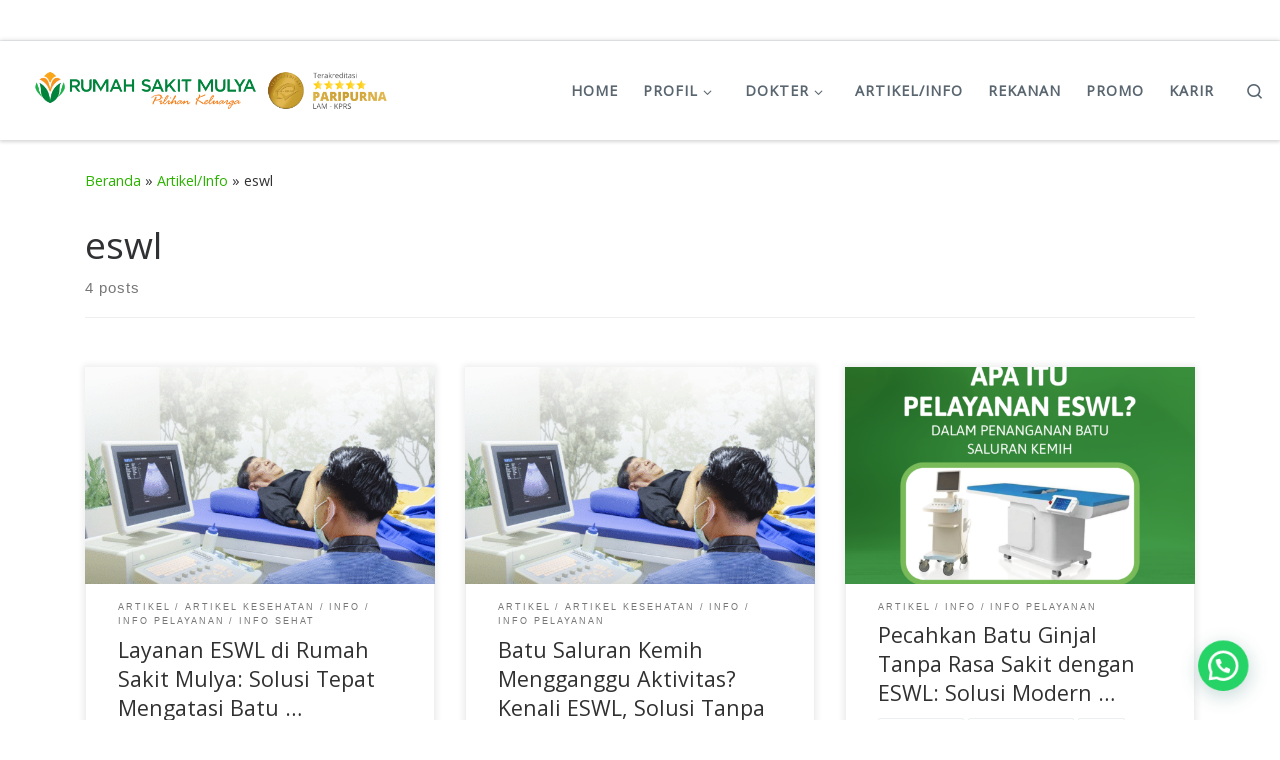

--- FILE ---
content_type: text/html; charset=UTF-8
request_url: https://rumahsakitmulya.com/tag/eswl/
body_size: 27940
content:
<!DOCTYPE html>
<!--[if IE 7]>
<html class="ie ie7" lang="id">
<![endif]-->
<!--[if IE 8]>
<html class="ie ie8" lang="id">
<![endif]-->
<!--[if !(IE 7) | !(IE 8)  ]><!-->
<html lang="id" class="no-js">
<!--<![endif]-->
  <head>
  <meta charset="UTF-8" />
  <meta http-equiv="X-UA-Compatible" content="IE=EDGE" />
  <meta name="viewport" content="width=device-width, initial-scale=1.0" />
  <link rel="profile"  href="https://gmpg.org/xfn/11" />
  <link rel="pingback" href="https://rumahsakitmulya.com/xmlrpc.php" />
<script>(function(html){html.className = html.className.replace(/\bno-js\b/,'js')})(document.documentElement);</script>
<meta name='robots' content='index, follow, max-image-preview:large, max-snippet:-1, max-video-preview:-1' />

	<!-- This site is optimized with the Yoast SEO plugin v23.0 - https://yoast.com/wordpress/plugins/seo/ -->
	<title>eswl Arsip - Rumah Sakit Mulya</title>
	<link rel="canonical" href="https://rumahsakitmulya.com/tag/eswl/" />
	<meta property="og:locale" content="id_ID" />
	<meta property="og:type" content="article" />
	<meta property="og:title" content="eswl Arsip - Rumah Sakit Mulya" />
	<meta property="og:url" content="https://rumahsakitmulya.com/tag/eswl/" />
	<meta property="og:site_name" content="Rumah Sakit Mulya" />
	<meta name="twitter:card" content="summary_large_image" />
	<script type="application/ld+json" class="yoast-schema-graph">{"@context":"https://schema.org","@graph":[{"@type":"CollectionPage","@id":"https://rumahsakitmulya.com/tag/eswl/","url":"https://rumahsakitmulya.com/tag/eswl/","name":"eswl Arsip - Rumah Sakit Mulya","isPartOf":{"@id":"https://rumahsakitmulya.com/#website"},"primaryImageOfPage":{"@id":"https://rumahsakitmulya.com/tag/eswl/#primaryimage"},"image":{"@id":"https://rumahsakitmulya.com/tag/eswl/#primaryimage"},"thumbnailUrl":"https://rumahsakitmulya.com/wp-content/uploads/2025/05/tindakan-eswl-rs-mulya-2025.png","breadcrumb":{"@id":"https://rumahsakitmulya.com/tag/eswl/#breadcrumb"},"inLanguage":"id"},{"@type":"ImageObject","inLanguage":"id","@id":"https://rumahsakitmulya.com/tag/eswl/#primaryimage","url":"https://rumahsakitmulya.com/wp-content/uploads/2025/05/tindakan-eswl-rs-mulya-2025.png","contentUrl":"https://rumahsakitmulya.com/wp-content/uploads/2025/05/tindakan-eswl-rs-mulya-2025.png","width":1688,"height":1125,"caption":"tindakan eswl rs mulya"},{"@type":"BreadcrumbList","@id":"https://rumahsakitmulya.com/tag/eswl/#breadcrumb","itemListElement":[{"@type":"ListItem","position":1,"name":"Beranda","item":"https://rumahsakitmulya.com/"},{"@type":"ListItem","position":2,"name":"eswl"}]},{"@type":"WebSite","@id":"https://rumahsakitmulya.com/#website","url":"https://rumahsakitmulya.com/","name":"rumahsakitmulya.com","description":"","publisher":{"@id":"https://rumahsakitmulya.com/#organization"},"potentialAction":[{"@type":"SearchAction","target":{"@type":"EntryPoint","urlTemplate":"https://rumahsakitmulya.com/?s={search_term_string}"},"query-input":"required name=search_term_string"}],"inLanguage":"id"},{"@type":"Organization","@id":"https://rumahsakitmulya.com/#organization","name":"rumah sakit mulya tangerang","url":"https://rumahsakitmulya.com/","logo":{"@type":"ImageObject","inLanguage":"id","@id":"https://rumahsakitmulya.com/#/schema/logo/image/","url":"https://rumahsakitmulya.com/wp-content/uploads/2023/06/cropped-LOGO-RS-MULYA-UNTUK-WEBSITE-1.png","contentUrl":"https://rumahsakitmulya.com/wp-content/uploads/2023/06/cropped-LOGO-RS-MULYA-UNTUK-WEBSITE-1.png","width":712,"height":142,"caption":"rumah sakit mulya tangerang"},"image":{"@id":"https://rumahsakitmulya.com/#/schema/logo/image/"},"sameAs":["https://www.instagram.com/rsmulyatangerang/"]}]}</script>
	<!-- / Yoast SEO plugin. -->


<link rel='dns-prefetch' href='//www.googletagmanager.com' />
<link rel='dns-prefetch' href='//stats.wp.com' />
<link rel='dns-prefetch' href='//v0.wordpress.com' />
<link rel='preconnect' href='//c0.wp.com' />
<link rel="alternate" type="application/rss+xml" title="Rumah Sakit Mulya &raquo; Feed" href="https://rumahsakitmulya.com/feed/" />
<link rel="alternate" type="application/rss+xml" title="Rumah Sakit Mulya &raquo; Umpan Komentar" href="https://rumahsakitmulya.com/comments/feed/" />
<link rel="alternate" type="application/rss+xml" title="Rumah Sakit Mulya &raquo; eswl Umpan Tag" href="https://rumahsakitmulya.com/tag/eswl/feed/" />
		<!-- This site uses the Google Analytics by MonsterInsights plugin v9.11.1 - Using Analytics tracking - https://www.monsterinsights.com/ -->
							<script src="//www.googletagmanager.com/gtag/js?id=G-SJZ298Z1CZ"  data-cfasync="false" data-wpfc-render="false" async></script>
			<script data-cfasync="false" data-wpfc-render="false">
				var mi_version = '9.11.1';
				var mi_track_user = true;
				var mi_no_track_reason = '';
								var MonsterInsightsDefaultLocations = {"page_location":"https:\/\/rumahsakitmulya.com\/tag\/eswl\/"};
								if ( typeof MonsterInsightsPrivacyGuardFilter === 'function' ) {
					var MonsterInsightsLocations = (typeof MonsterInsightsExcludeQuery === 'object') ? MonsterInsightsPrivacyGuardFilter( MonsterInsightsExcludeQuery ) : MonsterInsightsPrivacyGuardFilter( MonsterInsightsDefaultLocations );
				} else {
					var MonsterInsightsLocations = (typeof MonsterInsightsExcludeQuery === 'object') ? MonsterInsightsExcludeQuery : MonsterInsightsDefaultLocations;
				}

								var disableStrs = [
										'ga-disable-G-SJZ298Z1CZ',
									];

				/* Function to detect opted out users */
				function __gtagTrackerIsOptedOut() {
					for (var index = 0; index < disableStrs.length; index++) {
						if (document.cookie.indexOf(disableStrs[index] + '=true') > -1) {
							return true;
						}
					}

					return false;
				}

				/* Disable tracking if the opt-out cookie exists. */
				if (__gtagTrackerIsOptedOut()) {
					for (var index = 0; index < disableStrs.length; index++) {
						window[disableStrs[index]] = true;
					}
				}

				/* Opt-out function */
				function __gtagTrackerOptout() {
					for (var index = 0; index < disableStrs.length; index++) {
						document.cookie = disableStrs[index] + '=true; expires=Thu, 31 Dec 2099 23:59:59 UTC; path=/';
						window[disableStrs[index]] = true;
					}
				}

				if ('undefined' === typeof gaOptout) {
					function gaOptout() {
						__gtagTrackerOptout();
					}
				}
								window.dataLayer = window.dataLayer || [];

				window.MonsterInsightsDualTracker = {
					helpers: {},
					trackers: {},
				};
				if (mi_track_user) {
					function __gtagDataLayer() {
						dataLayer.push(arguments);
					}

					function __gtagTracker(type, name, parameters) {
						if (!parameters) {
							parameters = {};
						}

						if (parameters.send_to) {
							__gtagDataLayer.apply(null, arguments);
							return;
						}

						if (type === 'event') {
														parameters.send_to = monsterinsights_frontend.v4_id;
							var hookName = name;
							if (typeof parameters['event_category'] !== 'undefined') {
								hookName = parameters['event_category'] + ':' + name;
							}

							if (typeof MonsterInsightsDualTracker.trackers[hookName] !== 'undefined') {
								MonsterInsightsDualTracker.trackers[hookName](parameters);
							} else {
								__gtagDataLayer('event', name, parameters);
							}
							
						} else {
							__gtagDataLayer.apply(null, arguments);
						}
					}

					__gtagTracker('js', new Date());
					__gtagTracker('set', {
						'developer_id.dZGIzZG': true,
											});
					if ( MonsterInsightsLocations.page_location ) {
						__gtagTracker('set', MonsterInsightsLocations);
					}
										__gtagTracker('config', 'G-SJZ298Z1CZ', {"forceSSL":"true","link_attribution":"true"} );
										window.gtag = __gtagTracker;										(function () {
						/* https://developers.google.com/analytics/devguides/collection/analyticsjs/ */
						/* ga and __gaTracker compatibility shim. */
						var noopfn = function () {
							return null;
						};
						var newtracker = function () {
							return new Tracker();
						};
						var Tracker = function () {
							return null;
						};
						var p = Tracker.prototype;
						p.get = noopfn;
						p.set = noopfn;
						p.send = function () {
							var args = Array.prototype.slice.call(arguments);
							args.unshift('send');
							__gaTracker.apply(null, args);
						};
						var __gaTracker = function () {
							var len = arguments.length;
							if (len === 0) {
								return;
							}
							var f = arguments[len - 1];
							if (typeof f !== 'object' || f === null || typeof f.hitCallback !== 'function') {
								if ('send' === arguments[0]) {
									var hitConverted, hitObject = false, action;
									if ('event' === arguments[1]) {
										if ('undefined' !== typeof arguments[3]) {
											hitObject = {
												'eventAction': arguments[3],
												'eventCategory': arguments[2],
												'eventLabel': arguments[4],
												'value': arguments[5] ? arguments[5] : 1,
											}
										}
									}
									if ('pageview' === arguments[1]) {
										if ('undefined' !== typeof arguments[2]) {
											hitObject = {
												'eventAction': 'page_view',
												'page_path': arguments[2],
											}
										}
									}
									if (typeof arguments[2] === 'object') {
										hitObject = arguments[2];
									}
									if (typeof arguments[5] === 'object') {
										Object.assign(hitObject, arguments[5]);
									}
									if ('undefined' !== typeof arguments[1].hitType) {
										hitObject = arguments[1];
										if ('pageview' === hitObject.hitType) {
											hitObject.eventAction = 'page_view';
										}
									}
									if (hitObject) {
										action = 'timing' === arguments[1].hitType ? 'timing_complete' : hitObject.eventAction;
										hitConverted = mapArgs(hitObject);
										__gtagTracker('event', action, hitConverted);
									}
								}
								return;
							}

							function mapArgs(args) {
								var arg, hit = {};
								var gaMap = {
									'eventCategory': 'event_category',
									'eventAction': 'event_action',
									'eventLabel': 'event_label',
									'eventValue': 'event_value',
									'nonInteraction': 'non_interaction',
									'timingCategory': 'event_category',
									'timingVar': 'name',
									'timingValue': 'value',
									'timingLabel': 'event_label',
									'page': 'page_path',
									'location': 'page_location',
									'title': 'page_title',
									'referrer' : 'page_referrer',
								};
								for (arg in args) {
																		if (!(!args.hasOwnProperty(arg) || !gaMap.hasOwnProperty(arg))) {
										hit[gaMap[arg]] = args[arg];
									} else {
										hit[arg] = args[arg];
									}
								}
								return hit;
							}

							try {
								f.hitCallback();
							} catch (ex) {
							}
						};
						__gaTracker.create = newtracker;
						__gaTracker.getByName = newtracker;
						__gaTracker.getAll = function () {
							return [];
						};
						__gaTracker.remove = noopfn;
						__gaTracker.loaded = true;
						window['__gaTracker'] = __gaTracker;
					})();
									} else {
										console.log("");
					(function () {
						function __gtagTracker() {
							return null;
						}

						window['__gtagTracker'] = __gtagTracker;
						window['gtag'] = __gtagTracker;
					})();
									}
			</script>
							<!-- / Google Analytics by MonsterInsights -->
		<style id='wp-img-auto-sizes-contain-inline-css'>
img:is([sizes=auto i],[sizes^="auto," i]){contain-intrinsic-size:3000px 1500px}
/*# sourceURL=wp-img-auto-sizes-contain-inline-css */
</style>

<link rel='stylesheet' id='fullcalendar-css' href='https://rumahsakitmulya.com/wp-content/plugins/wp-calendar/css/fullcalendar.css?ver=6.9' media='all' />
<style id='wp-emoji-styles-inline-css'>

	img.wp-smiley, img.emoji {
		display: inline !important;
		border: none !important;
		box-shadow: none !important;
		height: 1em !important;
		width: 1em !important;
		margin: 0 0.07em !important;
		vertical-align: -0.1em !important;
		background: none !important;
		padding: 0 !important;
	}
/*# sourceURL=wp-emoji-styles-inline-css */
</style>
<link rel='stylesheet' id='wp-block-library-css' href='https://c0.wp.com/c/6.9/wp-includes/css/dist/block-library/style.min.css' media='all' />
<style id='wp-block-heading-inline-css'>
h1:where(.wp-block-heading).has-background,h2:where(.wp-block-heading).has-background,h3:where(.wp-block-heading).has-background,h4:where(.wp-block-heading).has-background,h5:where(.wp-block-heading).has-background,h6:where(.wp-block-heading).has-background{padding:1.25em 2.375em}h1.has-text-align-left[style*=writing-mode]:where([style*=vertical-lr]),h1.has-text-align-right[style*=writing-mode]:where([style*=vertical-rl]),h2.has-text-align-left[style*=writing-mode]:where([style*=vertical-lr]),h2.has-text-align-right[style*=writing-mode]:where([style*=vertical-rl]),h3.has-text-align-left[style*=writing-mode]:where([style*=vertical-lr]),h3.has-text-align-right[style*=writing-mode]:where([style*=vertical-rl]),h4.has-text-align-left[style*=writing-mode]:where([style*=vertical-lr]),h4.has-text-align-right[style*=writing-mode]:where([style*=vertical-rl]),h5.has-text-align-left[style*=writing-mode]:where([style*=vertical-lr]),h5.has-text-align-right[style*=writing-mode]:where([style*=vertical-rl]),h6.has-text-align-left[style*=writing-mode]:where([style*=vertical-lr]),h6.has-text-align-right[style*=writing-mode]:where([style*=vertical-rl]){rotate:180deg}
/*# sourceURL=https://c0.wp.com/c/6.9/wp-includes/blocks/heading/style.min.css */
</style>
<style id='wp-block-paragraph-inline-css'>
.is-small-text{font-size:.875em}.is-regular-text{font-size:1em}.is-large-text{font-size:2.25em}.is-larger-text{font-size:3em}.has-drop-cap:not(:focus):first-letter{float:left;font-size:8.4em;font-style:normal;font-weight:100;line-height:.68;margin:.05em .1em 0 0;text-transform:uppercase}body.rtl .has-drop-cap:not(:focus):first-letter{float:none;margin-left:.1em}p.has-drop-cap.has-background{overflow:hidden}:root :where(p.has-background){padding:1.25em 2.375em}:where(p.has-text-color:not(.has-link-color)) a{color:inherit}p.has-text-align-left[style*="writing-mode:vertical-lr"],p.has-text-align-right[style*="writing-mode:vertical-rl"]{rotate:180deg}
/*# sourceURL=https://c0.wp.com/c/6.9/wp-includes/blocks/paragraph/style.min.css */
</style>
<style id='global-styles-inline-css'>
:root{--wp--preset--aspect-ratio--square: 1;--wp--preset--aspect-ratio--4-3: 4/3;--wp--preset--aspect-ratio--3-4: 3/4;--wp--preset--aspect-ratio--3-2: 3/2;--wp--preset--aspect-ratio--2-3: 2/3;--wp--preset--aspect-ratio--16-9: 16/9;--wp--preset--aspect-ratio--9-16: 9/16;--wp--preset--color--black: #000000;--wp--preset--color--cyan-bluish-gray: #abb8c3;--wp--preset--color--white: #ffffff;--wp--preset--color--pale-pink: #f78da7;--wp--preset--color--vivid-red: #cf2e2e;--wp--preset--color--luminous-vivid-orange: #ff6900;--wp--preset--color--luminous-vivid-amber: #fcb900;--wp--preset--color--light-green-cyan: #7bdcb5;--wp--preset--color--vivid-green-cyan: #00d084;--wp--preset--color--pale-cyan-blue: #8ed1fc;--wp--preset--color--vivid-cyan-blue: #0693e3;--wp--preset--color--vivid-purple: #9b51e0;--wp--preset--gradient--vivid-cyan-blue-to-vivid-purple: linear-gradient(135deg,rgb(6,147,227) 0%,rgb(155,81,224) 100%);--wp--preset--gradient--light-green-cyan-to-vivid-green-cyan: linear-gradient(135deg,rgb(122,220,180) 0%,rgb(0,208,130) 100%);--wp--preset--gradient--luminous-vivid-amber-to-luminous-vivid-orange: linear-gradient(135deg,rgb(252,185,0) 0%,rgb(255,105,0) 100%);--wp--preset--gradient--luminous-vivid-orange-to-vivid-red: linear-gradient(135deg,rgb(255,105,0) 0%,rgb(207,46,46) 100%);--wp--preset--gradient--very-light-gray-to-cyan-bluish-gray: linear-gradient(135deg,rgb(238,238,238) 0%,rgb(169,184,195) 100%);--wp--preset--gradient--cool-to-warm-spectrum: linear-gradient(135deg,rgb(74,234,220) 0%,rgb(151,120,209) 20%,rgb(207,42,186) 40%,rgb(238,44,130) 60%,rgb(251,105,98) 80%,rgb(254,248,76) 100%);--wp--preset--gradient--blush-light-purple: linear-gradient(135deg,rgb(255,206,236) 0%,rgb(152,150,240) 100%);--wp--preset--gradient--blush-bordeaux: linear-gradient(135deg,rgb(254,205,165) 0%,rgb(254,45,45) 50%,rgb(107,0,62) 100%);--wp--preset--gradient--luminous-dusk: linear-gradient(135deg,rgb(255,203,112) 0%,rgb(199,81,192) 50%,rgb(65,88,208) 100%);--wp--preset--gradient--pale-ocean: linear-gradient(135deg,rgb(255,245,203) 0%,rgb(182,227,212) 50%,rgb(51,167,181) 100%);--wp--preset--gradient--electric-grass: linear-gradient(135deg,rgb(202,248,128) 0%,rgb(113,206,126) 100%);--wp--preset--gradient--midnight: linear-gradient(135deg,rgb(2,3,129) 0%,rgb(40,116,252) 100%);--wp--preset--font-size--small: 13px;--wp--preset--font-size--medium: 20px;--wp--preset--font-size--large: 36px;--wp--preset--font-size--x-large: 42px;--wp--preset--spacing--20: 0.44rem;--wp--preset--spacing--30: 0.67rem;--wp--preset--spacing--40: 1rem;--wp--preset--spacing--50: 1.5rem;--wp--preset--spacing--60: 2.25rem;--wp--preset--spacing--70: 3.38rem;--wp--preset--spacing--80: 5.06rem;--wp--preset--shadow--natural: 6px 6px 9px rgba(0, 0, 0, 0.2);--wp--preset--shadow--deep: 12px 12px 50px rgba(0, 0, 0, 0.4);--wp--preset--shadow--sharp: 6px 6px 0px rgba(0, 0, 0, 0.2);--wp--preset--shadow--outlined: 6px 6px 0px -3px rgb(255, 255, 255), 6px 6px rgb(0, 0, 0);--wp--preset--shadow--crisp: 6px 6px 0px rgb(0, 0, 0);}:where(.is-layout-flex){gap: 0.5em;}:where(.is-layout-grid){gap: 0.5em;}body .is-layout-flex{display: flex;}.is-layout-flex{flex-wrap: wrap;align-items: center;}.is-layout-flex > :is(*, div){margin: 0;}body .is-layout-grid{display: grid;}.is-layout-grid > :is(*, div){margin: 0;}:where(.wp-block-columns.is-layout-flex){gap: 2em;}:where(.wp-block-columns.is-layout-grid){gap: 2em;}:where(.wp-block-post-template.is-layout-flex){gap: 1.25em;}:where(.wp-block-post-template.is-layout-grid){gap: 1.25em;}.has-black-color{color: var(--wp--preset--color--black) !important;}.has-cyan-bluish-gray-color{color: var(--wp--preset--color--cyan-bluish-gray) !important;}.has-white-color{color: var(--wp--preset--color--white) !important;}.has-pale-pink-color{color: var(--wp--preset--color--pale-pink) !important;}.has-vivid-red-color{color: var(--wp--preset--color--vivid-red) !important;}.has-luminous-vivid-orange-color{color: var(--wp--preset--color--luminous-vivid-orange) !important;}.has-luminous-vivid-amber-color{color: var(--wp--preset--color--luminous-vivid-amber) !important;}.has-light-green-cyan-color{color: var(--wp--preset--color--light-green-cyan) !important;}.has-vivid-green-cyan-color{color: var(--wp--preset--color--vivid-green-cyan) !important;}.has-pale-cyan-blue-color{color: var(--wp--preset--color--pale-cyan-blue) !important;}.has-vivid-cyan-blue-color{color: var(--wp--preset--color--vivid-cyan-blue) !important;}.has-vivid-purple-color{color: var(--wp--preset--color--vivid-purple) !important;}.has-black-background-color{background-color: var(--wp--preset--color--black) !important;}.has-cyan-bluish-gray-background-color{background-color: var(--wp--preset--color--cyan-bluish-gray) !important;}.has-white-background-color{background-color: var(--wp--preset--color--white) !important;}.has-pale-pink-background-color{background-color: var(--wp--preset--color--pale-pink) !important;}.has-vivid-red-background-color{background-color: var(--wp--preset--color--vivid-red) !important;}.has-luminous-vivid-orange-background-color{background-color: var(--wp--preset--color--luminous-vivid-orange) !important;}.has-luminous-vivid-amber-background-color{background-color: var(--wp--preset--color--luminous-vivid-amber) !important;}.has-light-green-cyan-background-color{background-color: var(--wp--preset--color--light-green-cyan) !important;}.has-vivid-green-cyan-background-color{background-color: var(--wp--preset--color--vivid-green-cyan) !important;}.has-pale-cyan-blue-background-color{background-color: var(--wp--preset--color--pale-cyan-blue) !important;}.has-vivid-cyan-blue-background-color{background-color: var(--wp--preset--color--vivid-cyan-blue) !important;}.has-vivid-purple-background-color{background-color: var(--wp--preset--color--vivid-purple) !important;}.has-black-border-color{border-color: var(--wp--preset--color--black) !important;}.has-cyan-bluish-gray-border-color{border-color: var(--wp--preset--color--cyan-bluish-gray) !important;}.has-white-border-color{border-color: var(--wp--preset--color--white) !important;}.has-pale-pink-border-color{border-color: var(--wp--preset--color--pale-pink) !important;}.has-vivid-red-border-color{border-color: var(--wp--preset--color--vivid-red) !important;}.has-luminous-vivid-orange-border-color{border-color: var(--wp--preset--color--luminous-vivid-orange) !important;}.has-luminous-vivid-amber-border-color{border-color: var(--wp--preset--color--luminous-vivid-amber) !important;}.has-light-green-cyan-border-color{border-color: var(--wp--preset--color--light-green-cyan) !important;}.has-vivid-green-cyan-border-color{border-color: var(--wp--preset--color--vivid-green-cyan) !important;}.has-pale-cyan-blue-border-color{border-color: var(--wp--preset--color--pale-cyan-blue) !important;}.has-vivid-cyan-blue-border-color{border-color: var(--wp--preset--color--vivid-cyan-blue) !important;}.has-vivid-purple-border-color{border-color: var(--wp--preset--color--vivid-purple) !important;}.has-vivid-cyan-blue-to-vivid-purple-gradient-background{background: var(--wp--preset--gradient--vivid-cyan-blue-to-vivid-purple) !important;}.has-light-green-cyan-to-vivid-green-cyan-gradient-background{background: var(--wp--preset--gradient--light-green-cyan-to-vivid-green-cyan) !important;}.has-luminous-vivid-amber-to-luminous-vivid-orange-gradient-background{background: var(--wp--preset--gradient--luminous-vivid-amber-to-luminous-vivid-orange) !important;}.has-luminous-vivid-orange-to-vivid-red-gradient-background{background: var(--wp--preset--gradient--luminous-vivid-orange-to-vivid-red) !important;}.has-very-light-gray-to-cyan-bluish-gray-gradient-background{background: var(--wp--preset--gradient--very-light-gray-to-cyan-bluish-gray) !important;}.has-cool-to-warm-spectrum-gradient-background{background: var(--wp--preset--gradient--cool-to-warm-spectrum) !important;}.has-blush-light-purple-gradient-background{background: var(--wp--preset--gradient--blush-light-purple) !important;}.has-blush-bordeaux-gradient-background{background: var(--wp--preset--gradient--blush-bordeaux) !important;}.has-luminous-dusk-gradient-background{background: var(--wp--preset--gradient--luminous-dusk) !important;}.has-pale-ocean-gradient-background{background: var(--wp--preset--gradient--pale-ocean) !important;}.has-electric-grass-gradient-background{background: var(--wp--preset--gradient--electric-grass) !important;}.has-midnight-gradient-background{background: var(--wp--preset--gradient--midnight) !important;}.has-small-font-size{font-size: var(--wp--preset--font-size--small) !important;}.has-medium-font-size{font-size: var(--wp--preset--font-size--medium) !important;}.has-large-font-size{font-size: var(--wp--preset--font-size--large) !important;}.has-x-large-font-size{font-size: var(--wp--preset--font-size--x-large) !important;}
/*# sourceURL=global-styles-inline-css */
</style>

<style id='classic-theme-styles-inline-css'>
/*! This file is auto-generated */
.wp-block-button__link{color:#fff;background-color:#32373c;border-radius:9999px;box-shadow:none;text-decoration:none;padding:calc(.667em + 2px) calc(1.333em + 2px);font-size:1.125em}.wp-block-file__button{background:#32373c;color:#fff;text-decoration:none}
/*# sourceURL=/wp-includes/css/classic-themes.min.css */
</style>
<link rel='stylesheet' id='contact-form-7-css' href='https://rumahsakitmulya.com/wp-content/plugins/contact-form-7/includes/css/styles.css?ver=6.1.4' media='all' />
<link rel='stylesheet' id='customizr-main-css' href='https://rumahsakitmulya.com/wp-content/themes/customizr/assets/front/css/style.min.css?ver=4.4.21' media='all' />
<style id='customizr-main-inline-css'>
::-moz-selection{background-color:#2cb200}::selection{background-color:#2cb200}a,.btn-skin:active,.btn-skin:focus,.btn-skin:hover,.btn-skin.inverted,.grid-container__classic .post-type__icon,.post-type__icon:hover .icn-format,.grid-container__classic .post-type__icon:hover .icn-format,[class*='grid-container__'] .entry-title a.czr-title:hover,input[type=checkbox]:checked::before{color:#2cb200}.czr-css-loader > div ,.btn-skin,.btn-skin:active,.btn-skin:focus,.btn-skin:hover,.btn-skin-h-dark,.btn-skin-h-dark.inverted:active,.btn-skin-h-dark.inverted:focus,.btn-skin-h-dark.inverted:hover{border-color:#2cb200}.tc-header.border-top{border-top-color:#2cb200}[class*='grid-container__'] .entry-title a:hover::after,.grid-container__classic .post-type__icon,.btn-skin,.btn-skin.inverted:active,.btn-skin.inverted:focus,.btn-skin.inverted:hover,.btn-skin-h-dark,.btn-skin-h-dark.inverted:active,.btn-skin-h-dark.inverted:focus,.btn-skin-h-dark.inverted:hover,.sidebar .widget-title::after,input[type=radio]:checked::before{background-color:#2cb200}.btn-skin-light:active,.btn-skin-light:focus,.btn-skin-light:hover,.btn-skin-light.inverted{color:#3fff00}input:not([type='submit']):not([type='button']):not([type='number']):not([type='checkbox']):not([type='radio']):focus,textarea:focus,.btn-skin-light,.btn-skin-light.inverted,.btn-skin-light:active,.btn-skin-light:focus,.btn-skin-light:hover,.btn-skin-light.inverted:active,.btn-skin-light.inverted:focus,.btn-skin-light.inverted:hover{border-color:#3fff00}.btn-skin-light,.btn-skin-light.inverted:active,.btn-skin-light.inverted:focus,.btn-skin-light.inverted:hover{background-color:#3fff00}.btn-skin-lightest:active,.btn-skin-lightest:focus,.btn-skin-lightest:hover,.btn-skin-lightest.inverted{color:#52ff19}.btn-skin-lightest,.btn-skin-lightest.inverted,.btn-skin-lightest:active,.btn-skin-lightest:focus,.btn-skin-lightest:hover,.btn-skin-lightest.inverted:active,.btn-skin-lightest.inverted:focus,.btn-skin-lightest.inverted:hover{border-color:#52ff19}.btn-skin-lightest,.btn-skin-lightest.inverted:active,.btn-skin-lightest.inverted:focus,.btn-skin-lightest.inverted:hover{background-color:#52ff19}.pagination,a:hover,a:focus,a:active,.btn-skin-dark:active,.btn-skin-dark:focus,.btn-skin-dark:hover,.btn-skin-dark.inverted,.btn-skin-dark-oh:active,.btn-skin-dark-oh:focus,.btn-skin-dark-oh:hover,.post-info a:not(.btn):hover,.grid-container__classic .post-type__icon .icn-format,[class*='grid-container__'] .hover .entry-title a,.widget-area a:not(.btn):hover,a.czr-format-link:hover,.format-link.hover a.czr-format-link,button[type=submit]:hover,button[type=submit]:active,button[type=submit]:focus,input[type=submit]:hover,input[type=submit]:active,input[type=submit]:focus,.tabs .nav-link:hover,.tabs .nav-link.active,.tabs .nav-link.active:hover,.tabs .nav-link.active:focus{color:#1d7500}.grid-container__classic.tc-grid-border .grid__item,.btn-skin-dark,.btn-skin-dark.inverted,button[type=submit],input[type=submit],.btn-skin-dark:active,.btn-skin-dark:focus,.btn-skin-dark:hover,.btn-skin-dark.inverted:active,.btn-skin-dark.inverted:focus,.btn-skin-dark.inverted:hover,.btn-skin-h-dark:active,.btn-skin-h-dark:focus,.btn-skin-h-dark:hover,.btn-skin-h-dark.inverted,.btn-skin-h-dark.inverted,.btn-skin-h-dark.inverted,.btn-skin-dark-oh:active,.btn-skin-dark-oh:focus,.btn-skin-dark-oh:hover,.btn-skin-dark-oh.inverted:active,.btn-skin-dark-oh.inverted:focus,.btn-skin-dark-oh.inverted:hover,button[type=submit]:hover,button[type=submit]:active,button[type=submit]:focus,input[type=submit]:hover,input[type=submit]:active,input[type=submit]:focus{border-color:#1d7500}.btn-skin-dark,.btn-skin-dark.inverted:active,.btn-skin-dark.inverted:focus,.btn-skin-dark.inverted:hover,.btn-skin-h-dark:active,.btn-skin-h-dark:focus,.btn-skin-h-dark:hover,.btn-skin-h-dark.inverted,.btn-skin-h-dark.inverted,.btn-skin-h-dark.inverted,.btn-skin-dark-oh.inverted:active,.btn-skin-dark-oh.inverted:focus,.btn-skin-dark-oh.inverted:hover,.grid-container__classic .post-type__icon:hover,button[type=submit],input[type=submit],.czr-link-hover-underline .widgets-list-layout-links a:not(.btn)::before,.czr-link-hover-underline .widget_archive a:not(.btn)::before,.czr-link-hover-underline .widget_nav_menu a:not(.btn)::before,.czr-link-hover-underline .widget_rss ul a:not(.btn)::before,.czr-link-hover-underline .widget_recent_entries a:not(.btn)::before,.czr-link-hover-underline .widget_categories a:not(.btn)::before,.czr-link-hover-underline .widget_meta a:not(.btn)::before,.czr-link-hover-underline .widget_recent_comments a:not(.btn)::before,.czr-link-hover-underline .widget_pages a:not(.btn)::before,.czr-link-hover-underline .widget_calendar a:not(.btn)::before,[class*='grid-container__'] .hover .entry-title a::after,a.czr-format-link::before,.comment-author a::before,.comment-link::before,.tabs .nav-link.active::before{background-color:#1d7500}.btn-skin-dark-shaded:active,.btn-skin-dark-shaded:focus,.btn-skin-dark-shaded:hover,.btn-skin-dark-shaded.inverted{background-color:rgba(29,117,0,0.2)}.btn-skin-dark-shaded,.btn-skin-dark-shaded.inverted:active,.btn-skin-dark-shaded.inverted:focus,.btn-skin-dark-shaded.inverted:hover{background-color:rgba(29,117,0,0.8)}.tc-header,#tc-sn .tc-sn-inner,.czr-overlay,.add-menu-button,.tc-header .socials a,.tc-header .socials a:focus,.tc-header .socials a:active,.nav__utils,.nav__utils a,.nav__utils a:focus,.nav__utils a:active,.header-contact__info a,.header-contact__info a:focus,.header-contact__info a:active,.czr-overlay a:hover,.dropdown-menu,.tc-header .navbar-brand-sitename,[class*=nav__menu] .nav__link,[class*=nav__menu] .nav__link-wrapper .caret__dropdown-toggler,[class*=nav__menu] .dropdown-menu .nav__link,[class*=nav__menu] .dropdown-item .nav__link:hover,.tc-header form.czr-form label,.czr-overlay form.czr-form label,.tc-header .czr-form input:not([type='submit']):not([type='button']):not([type='number']):not([type='checkbox']):not([type='radio']),.tc-header .czr-form textarea,.tc-header .czr-form .form-control,.czr-overlay .czr-form input:not([type='submit']):not([type='button']):not([type='number']):not([type='checkbox']):not([type='radio']),.czr-overlay .czr-form textarea,.czr-overlay .czr-form .form-control,.tc-header h1,.tc-header h2,.tc-header h3,.tc-header h4,.tc-header h5,.tc-header h6{color:#596670}.tc-header .czr-form input:not([type='submit']):not([type='button']):not([type='number']):not([type='checkbox']):not([type='radio']),.tc-header .czr-form textarea,.tc-header .czr-form .form-control,.czr-overlay .czr-form input:not([type='submit']):not([type='button']):not([type='number']):not([type='checkbox']):not([type='radio']),.czr-overlay .czr-form textarea,.czr-overlay .czr-form .form-control{border-color:#596670}.ham__toggler-span-wrapper .line,[class*=nav__menu] .nav__title::before{background-color:#596670}.header-tagline,[class*=nav__menu] .nav__link:hover,[class*=nav__menu] .nav__link-wrapper .caret__dropdown-toggler:hover,[class*=nav__menu] .show:not(.dropdown-item) > .nav__link,[class*=nav__menu] .show:not(.dropdown-item) > .nav__link-wrapper .nav__link,.czr-highlight-contextual-menu-items [class*=nav__menu] li:not(.dropdown-item).current-active > .nav__link,.czr-highlight-contextual-menu-items [class*=nav__menu] li:not(.dropdown-item).current-active > .nav__link-wrapper .nav__link,.czr-highlight-contextual-menu-items [class*=nav__menu] .current-menu-item > .nav__link,.czr-highlight-contextual-menu-items [class*=nav__menu] .current-menu-item > .nav__link-wrapper .nav__link,[class*=nav__menu] .dropdown-item .nav__link,.czr-overlay a,.tc-header .socials a:hover,.nav__utils a:hover,.czr-highlight-contextual-menu-items .nav__utils a.current-active,.header-contact__info a:hover,.tc-header .czr-form .form-group.in-focus label,.czr-overlay .czr-form .form-group.in-focus label{color:rgba(89,102,112,0.7)}.nav__utils .ham-toggler-menu.czr-collapsed:hover .line{background-color:rgba(89,102,112,0.7)}.topbar-navbar__wrapper,.dropdown-item:not(:last-of-type){border-color:rgba(89,102,112,0.09)}.tc-header{border-bottom-color:rgba(89,102,112,0.09)}#tc-sn{outline-color:rgba(89,102,112,0.09)}.mobile-nav__container,.header-search__container,.mobile-nav__nav,.vertical-nav > li:not(:last-of-type){border-color:rgba(89,102,112,0.075)}.tc-header,#tc-sn .tc-sn-inner,.dropdown-menu,.dropdown-item:active,.dropdown-item:focus,.dropdown-item:hover{background-color:#ffffff}.sticky-transparent.is-sticky .mobile-sticky,.sticky-transparent.is-sticky .desktop-sticky,.sticky-transparent.is-sticky .mobile-nav__nav,.header-transparent:not(.is-sticky) .mobile-nav__nav,.header-transparent:not(.is-sticky) .dropdown-menu{background-color:rgba(255,255,255,0.9)}.czr-overlay{background-color:rgba(255,255,255,0.98)}.dropdown-item:before,.vertical-nav .caret__dropdown-toggler{background-color:rgba(0,0,0,0.045)}.navbar-brand,.header-tagline,h1,h2,h3,.tc-dropcap { font-family : 'Open Sans'; }
body { font-family : 'Open Sans'; }

.grid-container__classic .czr__r-wGOC::before{padding-top:61.803398%}

@media (min-width: 768px) {.grid-container__classic .czr__r-wGOC::before{padding-top:40%}}

#czr-push-footer { display: none; visibility: hidden; }
        .czr-sticky-footer #czr-push-footer.sticky-footer-enabled { display: block; }
        
/*# sourceURL=customizr-main-inline-css */
</style>
<link rel='stylesheet' id='joinchat-css' href='https://rumahsakitmulya.com/wp-content/plugins/creame-whatsapp-me/public/css/joinchat.min.css?ver=5.1.6' media='all' />
<style id='joinchat-inline-css'>
.joinchat{--red:16;--green:175;--blue:14;--bw:100}
/*# sourceURL=joinchat-inline-css */
</style>
<link rel='stylesheet' id='searchwp-live-search-css' href='https://rumahsakitmulya.com/wp-content/plugins/searchwp-live-ajax-search/assets/styles/style.css?ver=1.8.2' media='all' />
<style id='searchwp-live-search-inline-css'>
.searchwp-live-search-result .searchwp-live-search-result--title a {
  font-size: 16px;
}
.searchwp-live-search-result .searchwp-live-search-result--price {
  font-size: 14px;
}
.searchwp-live-search-result .searchwp-live-search-result--add-to-cart .button {
  font-size: 14px;
}

/*# sourceURL=searchwp-live-search-inline-css */
</style>
<link rel='stylesheet' id='sharedaddy-css' href='https://c0.wp.com/p/jetpack/15.4/modules/sharedaddy/sharing.css' media='all' />
<link rel='stylesheet' id='social-logos-css' href='https://c0.wp.com/p/jetpack/15.4/_inc/social-logos/social-logos.min.css' media='all' />
<script id="nb-jquery" src="https://c0.wp.com/c/6.9/wp-includes/js/jquery/jquery.min.js" id="jquery-core-js"></script>
<script src="https://c0.wp.com/c/6.9/wp-includes/js/jquery/jquery-migrate.min.js" id="jquery-migrate-js"></script>
<script id="fullcalendar-js-extra">
var WPCalendar = {"ajaxUrl":"https://rumahsakitmulya.com/wp-admin/admin-ajax.php"};
//# sourceURL=fullcalendar-js-extra
</script>
<script src="https://rumahsakitmulya.com/wp-content/plugins/wp-calendar/js/fullcalendar.min.js?ver=6.9" id="fullcalendar-js"></script>
<script src="https://rumahsakitmulya.com/wp-content/plugins/google-analytics-for-wordpress/assets/js/frontend-gtag.min.js?ver=9.11.1" id="monsterinsights-frontend-script-js" async data-wp-strategy="async"></script>
<script data-cfasync="false" data-wpfc-render="false" id='monsterinsights-frontend-script-js-extra'>var monsterinsights_frontend = {"js_events_tracking":"true","download_extensions":"doc,pdf,ppt,zip,xls,docx,pptx,xlsx","inbound_paths":"[{\"path\":\"\\\/go\\\/\",\"label\":\"affiliate\"},{\"path\":\"\\\/recommend\\\/\",\"label\":\"affiliate\"}]","home_url":"https:\/\/rumahsakitmulya.com","hash_tracking":"false","v4_id":"G-SJZ298Z1CZ"};</script>
<script src="https://rumahsakitmulya.com/wp-content/themes/customizr/assets/front/js/libs/modernizr.min.js?ver=4.4.21" id="modernizr-js"></script>
<script src="https://c0.wp.com/c/6.9/wp-includes/js/underscore.min.js" id="underscore-js"></script>
<script id="tc-scripts-js-extra">
var CZRParams = {"assetsPath":"https://rumahsakitmulya.com/wp-content/themes/customizr/assets/front/","mainScriptUrl":"https://rumahsakitmulya.com/wp-content/themes/customizr/assets/front/js/tc-scripts.min.js?4.4.21","deferFontAwesome":"1","fontAwesomeUrl":"https://rumahsakitmulya.com/wp-content/themes/customizr/assets/shared/fonts/fa/css/fontawesome-all.min.css?4.4.21","_disabled":[],"centerSliderImg":"1","isLightBoxEnabled":"1","SmoothScroll":{"Enabled":true,"Options":{"touchpadSupport":false}},"isAnchorScrollEnabled":"","anchorSmoothScrollExclude":{"simple":["[class*=edd]",".carousel-control","[data-toggle=\"modal\"]","[data-toggle=\"dropdown\"]","[data-toggle=\"czr-dropdown\"]","[data-toggle=\"tooltip\"]","[data-toggle=\"popover\"]","[data-toggle=\"collapse\"]","[data-toggle=\"czr-collapse\"]","[data-toggle=\"tab\"]","[data-toggle=\"pill\"]","[data-toggle=\"czr-pill\"]","[class*=upme]","[class*=um-]"],"deep":{"classes":[],"ids":[]}},"timerOnScrollAllBrowsers":"1","centerAllImg":"1","HasComments":"","LoadModernizr":"1","stickyHeader":"","extLinksStyle":"","extLinksTargetExt":"","extLinksSkipSelectors":{"classes":["btn","button"],"ids":[]},"dropcapEnabled":"","dropcapWhere":{"post":"","page":""},"dropcapMinWords":"","dropcapSkipSelectors":{"tags":["IMG","IFRAME","H1","H2","H3","H4","H5","H6","BLOCKQUOTE","UL","OL"],"classes":["btn"],"id":[]},"imgSmartLoadEnabled":"","imgSmartLoadOpts":{"parentSelectors":["[class*=grid-container], .article-container",".__before_main_wrapper",".widget-front",".post-related-articles",".tc-singular-thumbnail-wrapper",".sek-module-inner"],"opts":{"excludeImg":[".tc-holder-img"]}},"imgSmartLoadsForSliders":"1","pluginCompats":[],"isWPMobile":"","menuStickyUserSettings":{"desktop":"stick_up","mobile":"stick_always"},"adminAjaxUrl":"https://rumahsakitmulya.com/wp-admin/admin-ajax.php","ajaxUrl":"https://rumahsakitmulya.com/?czrajax=1","frontNonce":{"id":"CZRFrontNonce","handle":"3847b5062a"},"isDevMode":"","isModernStyle":"1","i18n":{"Permanently dismiss":"Permanently dismiss"},"frontNotifications":{"welcome":{"enabled":false,"content":"","dismissAction":"dismiss_welcome_note_front"}},"preloadGfonts":"1","googleFonts":"Open+Sans","version":"4.4.21"};
//# sourceURL=tc-scripts-js-extra
</script>
<script src="https://rumahsakitmulya.com/wp-content/themes/customizr/assets/front/js/tc-scripts.min.js?ver=4.4.21" id="tc-scripts-js" defer></script>

<!-- Potongan tag Google (gtag.js) ditambahkan oleh Site Kit -->
<!-- Snippet Google Analytics telah ditambahkan oleh Site Kit -->
<script src="https://www.googletagmanager.com/gtag/js?id=GT-M69DQC93" id="google_gtagjs-js" async></script>
<script id="google_gtagjs-js-after">
window.dataLayer = window.dataLayer || [];function gtag(){dataLayer.push(arguments);}
gtag("set","linker",{"domains":["rumahsakitmulya.com"]});
gtag("js", new Date());
gtag("set", "developer_id.dZTNiMT", true);
gtag("config", "GT-M69DQC93");
 window._googlesitekit = window._googlesitekit || {}; window._googlesitekit.throttledEvents = []; window._googlesitekit.gtagEvent = (name, data) => { var key = JSON.stringify( { name, data } ); if ( !! window._googlesitekit.throttledEvents[ key ] ) { return; } window._googlesitekit.throttledEvents[ key ] = true; setTimeout( () => { delete window._googlesitekit.throttledEvents[ key ]; }, 5 ); gtag( "event", name, { ...data, event_source: "site-kit" } ); }; 
//# sourceURL=google_gtagjs-js-after
</script>
<link rel="https://api.w.org/" href="https://rumahsakitmulya.com/wp-json/" /><link rel="alternate" title="JSON" type="application/json" href="https://rumahsakitmulya.com/wp-json/wp/v2/tags/492" /><link rel="EditURI" type="application/rsd+xml" title="RSD" href="https://rumahsakitmulya.com/xmlrpc.php?rsd" />
<meta name="generator" content="WordPress 6.9" />
<meta name="generator" content="Site Kit by Google 1.170.0" />	<style>img#wpstats{display:none}</style>
		<!-- Analytics by WP Statistics v14.9 - https://wp-statistics.com/ -->
              <link rel="preload" as="font" type="font/woff2" href="https://rumahsakitmulya.com/wp-content/themes/customizr/assets/shared/fonts/customizr/customizr.woff2?128396981" crossorigin="anonymous"/>
            
<!-- Snippet Google Tag Manager telah ditambahkan oleh Site Kit -->
<script>
			( function( w, d, s, l, i ) {
				w[l] = w[l] || [];
				w[l].push( {'gtm.start': new Date().getTime(), event: 'gtm.js'} );
				var f = d.getElementsByTagName( s )[0],
					j = d.createElement( s ), dl = l != 'dataLayer' ? '&l=' + l : '';
				j.async = true;
				j.src = 'https://www.googletagmanager.com/gtm.js?id=' + i + dl;
				f.parentNode.insertBefore( j, f );
			} )( window, document, 'script', 'dataLayer', 'GTM-5C55W3XK' );
			
</script>

<!-- Snippet Google Tag Manager penutup telah ditambahkan oleh Site Kit -->
<link rel="icon" href="https://rumahsakitmulya.com/wp-content/uploads/2014/02/cropped-Logo_Mulya-32x32.png" sizes="32x32" />
<link rel="icon" href="https://rumahsakitmulya.com/wp-content/uploads/2014/02/cropped-Logo_Mulya-192x192.png" sizes="192x192" />
<link rel="apple-touch-icon" href="https://rumahsakitmulya.com/wp-content/uploads/2014/02/cropped-Logo_Mulya-180x180.png" />
<meta name="msapplication-TileImage" content="https://rumahsakitmulya.com/wp-content/uploads/2014/02/cropped-Logo_Mulya-270x270.png" />
<style id='nimble-global-inline-style-inline-css'>
.nb-loc [data-sek-level], .nb-loc [data-sek-level] p, .nb-loc [data-sek-level] .sek-btn, .nb-loc [data-sek-level] button, .nb-loc [data-sek-level] input, .nb-loc [data-sek-level] select, .nb-loc [data-sek-level] optgroup, .nb-loc [data-sek-level] textarea, .nb-loc [data-sek-level] ul, .nb-loc [data-sek-level] ol, .nb-loc [data-sek-level] li{font-family:'Asap';}
/*# sourceURL=nimble-global-inline-style-inline-css */
</style>
</head>

  <body class="nb-3-3-4 nimble-no-local-data-skp__tax_post_tag_492 nimble-no-group-site-tmpl-skp__all_post_tag archive tag tag-eswl tag-492 wp-custom-logo wp-embed-responsive wp-theme-customizr sek-hide-rc-badge czr-link-hover-underline header-skin-custom footer-skin-dark czr-no-sidebar tc-center-images czr-full-layout customizr-4-4-21 czr-post-list-context czr-sticky-footer">
    		<!-- Snippet Google Tag Manager (noscript) telah ditambahkan oleh Site Kit -->
		<noscript>
			<iframe src="https://www.googletagmanager.com/ns.html?id=GTM-5C55W3XK" height="0" width="0" style="display:none;visibility:hidden"></iframe>
		</noscript>
		<!-- Snippet Google Tag Manager (noscript) penutup telah ditambahkan oleh Site Kit -->
		      <a class="screen-reader-text skip-link" href="#content">Skip to content</a>
    
    
    <div id="tc-page-wrap" class="">

      <header class="tpnav-header__header tc-header sl-logo_left sticky-brand-shrink-on sticky-transparent czr-submenu-fade czr-submenu-move" >
    <div class="topbar-navbar__wrapper d-none d-lg-block" >
  <div class="container-fluid">
        <div class="row flex-row flex-lg-nowrap justify-content-start justify-content-lg-end align-items-center topbar-navbar__row">
                                  </div>
      </div>
</div>    <div class="primary-navbar__wrapper d-none d-lg-block has-horizontal-menu desktop-sticky" >
  <div class="container-fluid">
    <div class="row align-items-center flex-row primary-navbar__row">
      <div class="branding__container col col-auto" >
  <div class="branding align-items-center flex-column ">
    <div class="branding-row d-flex flex-row align-items-center align-self-start">
      <div class="navbar-brand col-auto " >
  <a class="navbar-brand-sitelogo" href="https://rumahsakitmulya.com/"  aria-label="Rumah Sakit Mulya | " >
    <img src="https://rumahsakitmulya.com/wp-content/uploads/2023/06/cropped-LOGO-RS-MULYA-UNTUK-WEBSITE-1.png" alt="Kembali ke Beranda" class="" width="712" height="142"  data-no-retina>  </a>
</div>
      </div>
      </div>
</div>
      <div class="primary-nav__container justify-content-lg-around col col-lg-auto flex-lg-column" >
  <div class="primary-nav__wrapper flex-lg-row align-items-center justify-content-end">
              <nav class="primary-nav__nav col" id="primary-nav">
          <div class="nav__menu-wrapper primary-nav__menu-wrapper justify-content-end czr-open-on-hover" >
<ul id="main-menu" class="primary-nav__menu regular-nav nav__menu nav"><li id="menu-item-2242" class="menu-item menu-item-type-post_type menu-item-object-page menu-item-home menu-item-2242"><a href="https://rumahsakitmulya.com/" class="nav__link"><span class="nav__title">Home</span></a></li>
<li id="menu-item-2249" class="menu-item menu-item-type-custom menu-item-object-custom menu-item-has-children czr-dropdown menu-item-2249"><a data-toggle="czr-dropdown" aria-haspopup="true" aria-expanded="false" href="#" class="nav__link"><span class="nav__title">Profil</span><span class="caret__dropdown-toggler"><i class="icn-down-small"></i></span></a>
<ul class="dropdown-menu czr-dropdown-menu">
	<li id="menu-item-12837" class="menu-item menu-item-type-post_type menu-item-object-page dropdown-item menu-item-12837"><a href="https://rumahsakitmulya.com/profil-rumah-sakit-mulya-tangerang/" class="nav__link"><span class="nav__title">Rumah Sakit Mulya</span></a></li>
	<li id="menu-item-13000" class="menu-item menu-item-type-post_type menu-item-object-page dropdown-item menu-item-13000"><a href="https://rumahsakitmulya.com/fasilitas-dan-layanan/" class="nav__link"><span class="nav__title">FASILITAS DAN LAYANAN RS MULYA</span></a></li>
	<li id="menu-item-13524" class="menu-item menu-item-type-post_type menu-item-object-page dropdown-item menu-item-13524"><a href="https://rumahsakitmulya.com/radiologi-dan-laboratorium/" class="nav__link"><span class="nav__title">RADIOLOGI DAN LABORATORIUM</span></a></li>
	<li id="menu-item-13792" class="menu-item menu-item-type-post_type menu-item-object-page dropdown-item menu-item-13792"><a href="https://rumahsakitmulya.com/layanan-home-care-laboratorium-rumah-sakit-mulya-tangerang/" class="nav__link"><span class="nav__title">Home Care Laboratorium</span></a></li>
	<li id="menu-item-15409" class="menu-item menu-item-type-post_type menu-item-object-page dropdown-item menu-item-15409"><a href="https://rumahsakitmulya.com/pengobatan-wasir-modern-dari-korea-di-rsmulya/" class="nav__link"><span class="nav__title">ST Wasir Center : Pengobatan Wasir Modern</span></a></li>
	<li id="menu-item-16215" class="menu-item menu-item-type-post_type menu-item-object-post dropdown-item menu-item-16215"><a href="https://rumahsakitmulya.com/poli-eksekutif-layanan-unggulan/" class="nav__link"><span class="nav__title">Poli Garneli: Layanan Eksekutif One Stop Service terbaik di Rumah Sakit Mulya</span></a></li>
	<li id="menu-item-16217" class="menu-item menu-item-type-post_type menu-item-object-post dropdown-item menu-item-16217"><a href="https://rumahsakitmulya.com/klinik-tumbuh-kembang-anak-rumah-sakit-mulya/" class="nav__link"><span class="nav__title">KLINIK TUMBUH KEMBANG</span></a></li>
</ul>
</li>
<li id="menu-item-12746" class="menu-item menu-item-type-custom menu-item-object-custom menu-item-has-children czr-dropdown menu-item-12746"><a data-toggle="czr-dropdown" aria-haspopup="true" aria-expanded="false" href="#" class="nav__link"><span class="nav__title">Dokter</span><span class="caret__dropdown-toggler"><i class="icn-down-small"></i></span></a>
<ul class="dropdown-menu czr-dropdown-menu">
	<li id="menu-item-12755" class="menu-item menu-item-type-post_type menu-item-object-page dropdown-item menu-item-12755"><a href="https://rumahsakitmulya.com/dokter-spesialis/" class="nav__link"><span class="nav__title">DOKTER SPESIALIS RS MULYA</span></a></li>
	<li id="menu-item-13617" class="menu-item menu-item-type-post_type menu-item-object-page dropdown-item menu-item-13617"><a href="https://rumahsakitmulya.com/klinik-gigi-dan-mulut/" class="nav__link"><span class="nav__title">Dokter Gigi</span></a></li>
	<li id="menu-item-16483" class="menu-item menu-item-type-post_type menu-item-object-page dropdown-item menu-item-16483"><a href="https://rumahsakitmulya.com/dokter-bedah-mulut-dan-maksilofasial/" class="nav__link"><span class="nav__title">Dokter Bedah Mulut dan Maksilofasial</span></a></li>
	<li id="menu-item-13525" class="menu-item menu-item-type-post_type menu-item-object-page dropdown-item menu-item-13525"><a href="https://rumahsakitmulya.com/klinik-dokter-umum/" class="nav__link"><span class="nav__title">KLINIK DOKTER UMUM</span></a></li>
</ul>
</li>
<li id="menu-item-15374" class="menu-item menu-item-type-post_type menu-item-object-page current_page_parent menu-item-15374"><a href="https://rumahsakitmulya.com/artikel-info/" class="nav__link"><span class="nav__title">Artikel/Info</span></a></li>
<li id="menu-item-13094" class="menu-item menu-item-type-post_type menu-item-object-page menu-item-13094"><a href="https://rumahsakitmulya.com/asuransi-dan-rekanan/" class="nav__link"><span class="nav__title">Rekanan</span></a></li>
<li id="menu-item-13408" class="menu-item menu-item-type-post_type menu-item-object-page menu-item-13408"><a href="https://rumahsakitmulya.com/penawaran-khusus/" class="nav__link"><span class="nav__title">Promo</span></a></li>
<li id="menu-item-14753" class="menu-item menu-item-type-post_type menu-item-object-page menu-item-14753"><a href="https://rumahsakitmulya.com/karir/" class="nav__link"><span class="nav__title">KARIR</span></a></li>
</ul></div>        </nav>
    <div class="primary-nav__utils nav__utils col-auto" >
    <ul class="nav utils flex-row flex-nowrap regular-nav">
      <li class="nav__search " >
  <a href="#" class="search-toggle_btn icn-search czr-overlay-toggle_btn"  aria-expanded="false"><span class="sr-only">Search</span></a>
        <div class="czr-search-expand">
      <div class="czr-search-expand-inner"><div class="search-form__container " >
  <form action="https://rumahsakitmulya.com/" method="get" class="czr-form search-form">
    <div class="form-group czr-focus">
            <label for="s-6975dd0102752" id="lsearch-6975dd0102752">
        <span class="screen-reader-text">Search</span>
        <input id="s-6975dd0102752" class="form-control czr-search-field" name="s" data-swplive="true" data-swpengine="default" data-swpconfig="default" type="search" value="" aria-describedby="lsearch-6975dd0102752" placeholder="Search &hellip;">
      </label>
      <button type="submit" class="button"><i class="icn-search"></i><span class="screen-reader-text">Search &hellip;</span></button>
    </div>
  </form>
</div></div>
    </div>
    </li>
    </ul>
</div>  </div>
</div>
    </div>
  </div>
</div>    <div class="mobile-navbar__wrapper d-lg-none mobile-sticky" >
    <div class="branding__container justify-content-between align-items-center container-fluid" >
  <div class="branding flex-column">
    <div class="branding-row d-flex align-self-start flex-row align-items-center">
      <div class="navbar-brand col-auto " >
  <a class="navbar-brand-sitelogo" href="https://rumahsakitmulya.com/"  aria-label="Rumah Sakit Mulya | " >
    <img src="https://rumahsakitmulya.com/wp-content/uploads/2023/06/cropped-LOGO-RS-MULYA-UNTUK-WEBSITE-1.png" alt="Kembali ke Beranda" class="" width="712" height="142"  data-no-retina>  </a>
</div>
    </div>
      </div>
  <div class="mobile-utils__wrapper nav__utils regular-nav">
    <ul class="nav utils row flex-row flex-nowrap">
      <li class="nav__search " >
  <a href="#" class="search-toggle_btn icn-search czr-dropdown" data-aria-haspopup="true" aria-expanded="false"><span class="sr-only">Search</span></a>
        <div class="czr-search-expand">
      <div class="czr-search-expand-inner"><div class="search-form__container " >
  <form action="https://rumahsakitmulya.com/" method="get" class="czr-form search-form">
    <div class="form-group czr-focus">
            <label for="s-6975dd0102cca" id="lsearch-6975dd0102cca">
        <span class="screen-reader-text">Search</span>
        <input id="s-6975dd0102cca" class="form-control czr-search-field" name="s" data-swplive="true" data-swpengine="default" data-swpconfig="default" type="search" value="" aria-describedby="lsearch-6975dd0102cca" placeholder="Search &hellip;">
      </label>
      <button type="submit" class="button"><i class="icn-search"></i><span class="screen-reader-text">Search &hellip;</span></button>
    </div>
  </form>
</div></div>
    </div>
        <ul class="dropdown-menu czr-dropdown-menu">
      <li class="header-search__container container-fluid">
  <div class="search-form__container " >
  <form action="https://rumahsakitmulya.com/" method="get" class="czr-form search-form">
    <div class="form-group czr-focus">
            <label for="s-6975dd0102e8d" id="lsearch-6975dd0102e8d">
        <span class="screen-reader-text">Search</span>
        <input id="s-6975dd0102e8d" class="form-control czr-search-field" name="s" data-swplive="true" data-swpengine="default" data-swpconfig="default" type="search" value="" aria-describedby="lsearch-6975dd0102e8d" placeholder="Search &hellip;">
      </label>
      <button type="submit" class="button"><i class="icn-search"></i><span class="screen-reader-text">Search &hellip;</span></button>
    </div>
  </form>
</div></li>    </ul>
  </li>
<li class="hamburger-toggler__container " >
  <button class="ham-toggler-menu czr-collapsed" data-toggle="czr-collapse" data-target="#mobile-nav"><span class="ham__toggler-span-wrapper"><span class="line line-1"></span><span class="line line-2"></span><span class="line line-3"></span></span><span class="screen-reader-text">Menu</span></button>
</li>
    </ul>
  </div>
</div>
<div class="mobile-nav__container " >
   <nav class="mobile-nav__nav flex-column czr-collapse" id="mobile-nav">
      <div class="mobile-nav__inner container-fluid">
      <div class="nav__menu-wrapper mobile-nav__menu-wrapper" >
<ul id="mobile-nav-menu" class="mobile-nav__menu vertical-nav nav__menu flex-column nav"><li class="menu-item menu-item-type-post_type menu-item-object-page menu-item-home menu-item-2242"><a href="https://rumahsakitmulya.com/" class="nav__link"><span class="nav__title">Home</span></a></li>
<li class="menu-item menu-item-type-custom menu-item-object-custom menu-item-has-children czr-dropdown menu-item-2249"><a href="#" class="nav__link"><span class="nav__title">Profil</span></a>
<ul class="dropdown-menu czr-dropdown-menu">
	<li class="menu-item menu-item-type-post_type menu-item-object-page dropdown-item menu-item-12837"><a href="https://rumahsakitmulya.com/profil-rumah-sakit-mulya-tangerang/" class="nav__link"><span class="nav__title">Rumah Sakit Mulya</span></a></li>
	<li class="menu-item menu-item-type-post_type menu-item-object-page dropdown-item menu-item-13000"><a href="https://rumahsakitmulya.com/fasilitas-dan-layanan/" class="nav__link"><span class="nav__title">FASILITAS DAN LAYANAN RS MULYA</span></a></li>
	<li class="menu-item menu-item-type-post_type menu-item-object-page dropdown-item menu-item-13524"><a href="https://rumahsakitmulya.com/radiologi-dan-laboratorium/" class="nav__link"><span class="nav__title">RADIOLOGI DAN LABORATORIUM</span></a></li>
	<li class="menu-item menu-item-type-post_type menu-item-object-page dropdown-item menu-item-13792"><a href="https://rumahsakitmulya.com/layanan-home-care-laboratorium-rumah-sakit-mulya-tangerang/" class="nav__link"><span class="nav__title">Home Care Laboratorium</span></a></li>
	<li class="menu-item menu-item-type-post_type menu-item-object-page dropdown-item menu-item-15409"><a href="https://rumahsakitmulya.com/pengobatan-wasir-modern-dari-korea-di-rsmulya/" class="nav__link"><span class="nav__title">ST Wasir Center : Pengobatan Wasir Modern</span></a></li>
	<li class="menu-item menu-item-type-post_type menu-item-object-post dropdown-item menu-item-16215"><a href="https://rumahsakitmulya.com/poli-eksekutif-layanan-unggulan/" class="nav__link"><span class="nav__title">Poli Garneli: Layanan Eksekutif One Stop Service terbaik di Rumah Sakit Mulya</span></a></li>
	<li class="menu-item menu-item-type-post_type menu-item-object-post dropdown-item menu-item-16217"><a href="https://rumahsakitmulya.com/klinik-tumbuh-kembang-anak-rumah-sakit-mulya/" class="nav__link"><span class="nav__title">KLINIK TUMBUH KEMBANG</span></a></li>
</ul>
</li>
<li class="menu-item menu-item-type-custom menu-item-object-custom menu-item-has-children czr-dropdown menu-item-12746"><a href="#" class="nav__link"><span class="nav__title">Dokter</span></a>
<ul class="dropdown-menu czr-dropdown-menu">
	<li class="menu-item menu-item-type-post_type menu-item-object-page dropdown-item menu-item-12755"><a href="https://rumahsakitmulya.com/dokter-spesialis/" class="nav__link"><span class="nav__title">DOKTER SPESIALIS RS MULYA</span></a></li>
	<li class="menu-item menu-item-type-post_type menu-item-object-page dropdown-item menu-item-13617"><a href="https://rumahsakitmulya.com/klinik-gigi-dan-mulut/" class="nav__link"><span class="nav__title">Dokter Gigi</span></a></li>
	<li class="menu-item menu-item-type-post_type menu-item-object-page dropdown-item menu-item-16483"><a href="https://rumahsakitmulya.com/dokter-bedah-mulut-dan-maksilofasial/" class="nav__link"><span class="nav__title">Dokter Bedah Mulut dan Maksilofasial</span></a></li>
	<li class="menu-item menu-item-type-post_type menu-item-object-page dropdown-item menu-item-13525"><a href="https://rumahsakitmulya.com/klinik-dokter-umum/" class="nav__link"><span class="nav__title">KLINIK DOKTER UMUM</span></a></li>
</ul>
</li>
<li class="menu-item menu-item-type-post_type menu-item-object-page current_page_parent menu-item-15374"><a href="https://rumahsakitmulya.com/artikel-info/" class="nav__link"><span class="nav__title">Artikel/Info</span></a></li>
<li class="menu-item menu-item-type-post_type menu-item-object-page menu-item-13094"><a href="https://rumahsakitmulya.com/asuransi-dan-rekanan/" class="nav__link"><span class="nav__title">Rekanan</span></a></li>
<li class="menu-item menu-item-type-post_type menu-item-object-page menu-item-13408"><a href="https://rumahsakitmulya.com/penawaran-khusus/" class="nav__link"><span class="nav__title">Promo</span></a></li>
<li class="menu-item menu-item-type-post_type menu-item-object-page menu-item-14753"><a href="https://rumahsakitmulya.com/karir/" class="nav__link"><span class="nav__title">KARIR</span></a></li>
</ul></div>      </div>
  </nav>
</div></div></header>


  
    <div id="main-wrapper" class="section">

                      

          <div class="czr-hot-crumble container page-breadcrumbs" role="navigation" >
  <div class="row">
        <nav class="breadcrumbs col-12"><span class="trail-begin"><a href="https://rumahsakitmulya.com" title="Rumah Sakit Mulya" rel="home" class="trail-begin">Beranda</a></span> <span class="sep">&raquo;</span> <a href="https://rumahsakitmulya.com/artikel-info/" title="Artikel/Info">Artikel/Info</a> <span class="sep">&raquo;</span> <span class="trail-end">eswl</span></nav>  </div>
</div>
          <div class="container" role="main">

            
            <div class="flex-row row column-content-wrapper">

                
                <div id="content" class="col-12 article-container">

                  <header class="archive-header " >
  <div class="archive-header-inner">
        <h1 class="archive-title">
      eswl    </h1>
          <div class="header-bottom">
        <span>
          4 posts        </span>
      </div>
                    <hr class="featurette-divider">
        </div>
</header><div id="czr_grid-6975dd00e241b" class="grid-container grid-container__classic tc-grid-shadow tc-grid-border tc-grid-hover-move" >
  <div class="grid__wrapper grid">
  <section class="row grid__section cols-3 grid-section-not-featured">
  <article id="post-16276" class="grid-item col-12 col-md-6 col-xl-4 col-lg-4 post-16276 post type-post status-publish format-standard has-post-thumbnail category-artikel category-artikel-kesehatan category-info category-info-pelayanan category-info-sehat tag-batu-ginjal tag-batu-kemih tag-batu-saluran-kemih tag-eswl czr-hentry" >
  <section class="grid__item">
    <div class="tc-grid-figure entry-media__holder has-thumb czr__r-wGR js-centering">
      <div class="entry-media__wrapper czr__r-i">
        <a class="bg-link" href="https://rumahsakitmulya.com/solusi-tepat-mengatasi-batu-saluran-kemih-tanpa-operasi/"></a>
        <img width="570" height="350" src="https://rumahsakitmulya.com/wp-content/uploads/2025/05/tindakan-eswl-rs-mulya-2025-570x350.png" class="attachment-tc-grid tc-thumb-type-thumb czr-img no-lazy wp-post-image" alt="tindakan eswl rs mulya" decoding="async" fetchpriority="high" />      </div>
      <div class="tc-grid-caption">
          <div class="entry-summary ">
                        <div class="tc-g-cont czr-talign"><p>Apakah Anda mengalami keluhan batu saluran kemih dan ingin penanganan yang cepat, efektif, dan minim risiko? Rumah Sakit Mulya menghadirkan layanan ESWL (Extracorporeal Shock Wave Lithotripsy) – teknologi medis modern yang dapat menghancurkan batu saluran kemih tanpa perlu operasi bedah. Apa Itu ESWL? ESWL adalah tindakan non-invasif untuk menghancurkan batu [&hellip;]</p></div>
                      </div>
                </div>

          </div>
      <div class="tc-content">
      <header class="entry-header " >
  <div class="entry-header-inner ">
            <div class="tax__container post-info entry-meta">
          <a class="tax__link" href="https://rumahsakitmulya.com/category/artikel/" title="Lihat seluruh tulisan dalam Artikel"> <span>Artikel</span> </a><a class="tax__link" href="https://rumahsakitmulya.com/category/artikel/artikel-kesehatan/" title="Lihat seluruh tulisan dalam Artikel Kesehatan"> <span>Artikel Kesehatan</span> </a><a class="tax__link" href="https://rumahsakitmulya.com/category/info/" title="Lihat seluruh tulisan dalam Info"> <span>Info</span> </a><a class="tax__link" href="https://rumahsakitmulya.com/category/info/info-pelayanan/" title="Lihat seluruh tulisan dalam Info Pelayanan"> <span>Info Pelayanan</span> </a><a class="tax__link" href="https://rumahsakitmulya.com/category/info/info-sehat/" title="Lihat seluruh tulisan dalam Info Sehat"> <span>Info Sehat</span> </a>        </div>
              <h2 class="entry-title">
      <a class="czr-title" href="https://rumahsakitmulya.com/solusi-tepat-mengatasi-batu-saluran-kemih-tanpa-operasi/" rel="bookmark">Layanan ESWL di Rumah Sakit Mulya: Solusi Tepat Mengatasi Batu &hellip;</a>
    </h2>
            </div>
</header>      <footer class="entry-footer" >      <div class="post-tags entry-meta">
        <ul class="tags">
          <li><a class="tag__link btn btn-skin-dark-oh inverted" href="https://rumahsakitmulya.com/tag/batu-ginjal/" title="Lihat seluruh tulisan dalam batu ginjal"> <span>batu ginjal</span> </a></li><li><a class="tag__link btn btn-skin-dark-oh inverted" href="https://rumahsakitmulya.com/tag/batu-kemih/" title="Lihat seluruh tulisan dalam batu kemih"> <span>batu kemih</span> </a></li><li><a class="tag__link btn btn-skin-dark-oh inverted" href="https://rumahsakitmulya.com/tag/batu-saluran-kemih/" title="Lihat seluruh tulisan dalam batu saluran kemih"> <span>batu saluran kemih</span> </a></li><li><a class="tag__link btn btn-skin-dark-oh inverted" href="https://rumahsakitmulya.com/tag/eswl/" title="Lihat seluruh tulisan dalam eswl"> <span>eswl</span> </a></li>        </ul>
      </div>
            <div class="post-info clearfix entry-meta">

          <div class="row flex-row">
            <div class="col col-auto"><span class="author-meta">Oleh␣ <span class="author vcard"><span class="author_name"><a class="url fn n" href="https://rumahsakitmulya.com/author/mulya/" title="Tampilkan semua pos berdasarkan mulya" rel="author">mulya</a></span></span></span></div>              <div class="col col-auto">
                <div class="row">
                  <div class="col col-auto">Telah Terbit <a href="https://rumahsakitmulya.com/solusi-tepat-mengatasi-batu-saluran-kemih-tanpa-operasi/" title="Permalink to:&nbsp;Layanan ESWL di Rumah Sakit Mulya: Solusi Tepat Mengatasi Batu Saluran Kemih Tanpa Operasi" rel="bookmark"><time class="entry-date published updated" datetime="03/07/2025">03/07/2025</time></a></div>                </div>
              </div>
                      </div>
        </div>
            </footer>    </div>
    </section>
</article><article id="post-16198" class="grid-item col-12 col-md-6 col-xl-4 col-lg-4 post-16198 post type-post status-publish format-standard has-post-thumbnail category-artikel category-artikel-kesehatan category-info category-info-pelayanan tag-batu-ginjal tag-batu-kemih tag-dokter-urologi tag-eswl tag-urologi czr-hentry" >
  <section class="grid__item">
    <div class="tc-grid-figure entry-media__holder has-thumb czr__r-wGR js-centering">
      <div class="entry-media__wrapper czr__r-i">
        <a class="bg-link" href="https://rumahsakitmulya.com/solusi-batu-saluran-kemih-tanpa-operasi/"></a>
        <img width="570" height="350" src="https://rumahsakitmulya.com/wp-content/uploads/2025/05/tindakan-eswl-rs-mulya-2025-570x350.png" class="attachment-tc-grid tc-thumb-type-thumb czr-img no-lazy wp-post-image" alt="tindakan eswl rs mulya" decoding="async" />      </div>
      <div class="tc-grid-caption">
          <div class="entry-summary ">
                        <div class="tc-g-cont czr-talign"><p>Pernahkah Anda merasakan nyeri hebat di perut bagian bawah atau punggung yang tak tertahankan? Bisa jadi itu adalah gejala batu saluran kemih. Kondisi ini memang kerap mengganggu aktivitas dan kualitas hidup penderitanya. Namun, tahukah Anda bahwa kini ada solusi modern yang minim invasif untuk mengatasi batu saluran kemih tanpa perlu [&hellip;]</p></div>
                      </div>
                </div>

          </div>
      <div class="tc-content">
      <header class="entry-header " >
  <div class="entry-header-inner ">
            <div class="tax__container post-info entry-meta">
          <a class="tax__link" href="https://rumahsakitmulya.com/category/artikel/" title="Lihat seluruh tulisan dalam Artikel"> <span>Artikel</span> </a><a class="tax__link" href="https://rumahsakitmulya.com/category/artikel/artikel-kesehatan/" title="Lihat seluruh tulisan dalam Artikel Kesehatan"> <span>Artikel Kesehatan</span> </a><a class="tax__link" href="https://rumahsakitmulya.com/category/info/" title="Lihat seluruh tulisan dalam Info"> <span>Info</span> </a><a class="tax__link" href="https://rumahsakitmulya.com/category/info/info-pelayanan/" title="Lihat seluruh tulisan dalam Info Pelayanan"> <span>Info Pelayanan</span> </a>        </div>
              <h2 class="entry-title">
      <a class="czr-title" href="https://rumahsakitmulya.com/solusi-batu-saluran-kemih-tanpa-operasi/" rel="bookmark">Batu Saluran Kemih Mengganggu Aktivitas? Kenali ESWL, Solusi Tanpa Bedah &hellip;</a>
    </h2>
            </div>
</header>      <footer class="entry-footer" >      <div class="post-tags entry-meta">
        <ul class="tags">
          <li><a class="tag__link btn btn-skin-dark-oh inverted" href="https://rumahsakitmulya.com/tag/batu-ginjal/" title="Lihat seluruh tulisan dalam batu ginjal"> <span>batu ginjal</span> </a></li><li><a class="tag__link btn btn-skin-dark-oh inverted" href="https://rumahsakitmulya.com/tag/batu-kemih/" title="Lihat seluruh tulisan dalam batu kemih"> <span>batu kemih</span> </a></li><li><a class="tag__link btn btn-skin-dark-oh inverted" href="https://rumahsakitmulya.com/tag/dokter-urologi/" title="Lihat seluruh tulisan dalam dokter urologi"> <span>dokter urologi</span> </a></li><li><a class="tag__link btn btn-skin-dark-oh inverted" href="https://rumahsakitmulya.com/tag/eswl/" title="Lihat seluruh tulisan dalam eswl"> <span>eswl</span> </a></li><li><a class="tag__link btn btn-skin-dark-oh inverted" href="https://rumahsakitmulya.com/tag/urologi/" title="Lihat seluruh tulisan dalam UROLOGI"> <span>UROLOGI</span> </a></li>        </ul>
      </div>
            <div class="post-info clearfix entry-meta">

          <div class="row flex-row">
            <div class="col col-auto"><span class="author-meta">Oleh␣ <span class="author vcard"><span class="author_name"><a class="url fn n" href="https://rumahsakitmulya.com/author/mulya/" title="Tampilkan semua pos berdasarkan mulya" rel="author">mulya</a></span></span></span></div>              <div class="col col-auto">
                <div class="row">
                  <div class="col col-auto">Telah Terbit <a href="https://rumahsakitmulya.com/solusi-batu-saluran-kemih-tanpa-operasi/" title="Permalink to:&nbsp;Batu Saluran Kemih Mengganggu Aktivitas? Kenali ESWL, Solusi Tanpa Bedah di RS Mulya Tangerang!" rel="bookmark"><time class="entry-date published updated" datetime="25/06/2025">25/06/2025</time></a></div>                </div>
              </div>
                      </div>
        </div>
            </footer>    </div>
    </section>
</article><article id="post-15916" class="grid-item col-12 col-md-6 col-xl-4 col-lg-4 post-15916 post type-post status-publish format-standard has-post-thumbnail category-artikel category-info category-info-pelayanan tag-batu-ginjal tag-dokter-urologi tag-eswl tag-eswl-rs-mulya tag-urologi-tangerang czr-hentry" >
  <section class="grid__item">
    <div class="tc-grid-figure entry-media__holder has-thumb czr__r-wGR js-centering">
      <div class="entry-media__wrapper czr__r-i">
        <a class="bg-link" href="https://rumahsakitmulya.com/pengobatan-batu-ginjal-tanpa-operasi/"></a>
        <img width="570" height="350" src="https://rumahsakitmulya.com/wp-content/uploads/2025/03/A-eswl-1-570x350.png" class="attachment-tc-grid tc-thumb-type-thumb czr-img no-lazy wp-post-image" alt="" decoding="async" />      </div>
      <div class="tc-grid-caption">
          <div class="entry-summary ">
                        <div class="tc-g-cont czr-talign"><p>Batu ginjal, penyakit yang terkenal menyakitkan, kini memiliki solusi modern yang minim rasa sakit: Extracorporeal Shock Wave Lithotripsy (ESWL). Prosedur non-invasif ini memecah batu ginjal menjadi fragmen kecil yang mudah dikeluarkan tubuh. Artikel ini akan membahas tuntas ESWL, mulai dari cara kerja, keunggulan, hingga risiko dan efek sampingnya. Apa itu [&hellip;]</p></div>
                      </div>
                </div>

          </div>
      <div class="tc-content">
      <header class="entry-header " >
  <div class="entry-header-inner ">
            <div class="tax__container post-info entry-meta">
          <a class="tax__link" href="https://rumahsakitmulya.com/category/artikel/" title="Lihat seluruh tulisan dalam Artikel"> <span>Artikel</span> </a><a class="tax__link" href="https://rumahsakitmulya.com/category/info/" title="Lihat seluruh tulisan dalam Info"> <span>Info</span> </a><a class="tax__link" href="https://rumahsakitmulya.com/category/info/info-pelayanan/" title="Lihat seluruh tulisan dalam Info Pelayanan"> <span>Info Pelayanan</span> </a>        </div>
              <h2 class="entry-title">
      <a class="czr-title" href="https://rumahsakitmulya.com/pengobatan-batu-ginjal-tanpa-operasi/" rel="bookmark">Pecahkan Batu Ginjal Tanpa Rasa Sakit dengan ESWL: Solusi Modern &hellip;</a>
    </h2>
            </div>
</header>      <footer class="entry-footer" >      <div class="post-tags entry-meta">
        <ul class="tags">
          <li><a class="tag__link btn btn-skin-dark-oh inverted" href="https://rumahsakitmulya.com/tag/batu-ginjal/" title="Lihat seluruh tulisan dalam batu ginjal"> <span>batu ginjal</span> </a></li><li><a class="tag__link btn btn-skin-dark-oh inverted" href="https://rumahsakitmulya.com/tag/dokter-urologi/" title="Lihat seluruh tulisan dalam dokter urologi"> <span>dokter urologi</span> </a></li><li><a class="tag__link btn btn-skin-dark-oh inverted" href="https://rumahsakitmulya.com/tag/eswl/" title="Lihat seluruh tulisan dalam eswl"> <span>eswl</span> </a></li><li><a class="tag__link btn btn-skin-dark-oh inverted" href="https://rumahsakitmulya.com/tag/eswl-rs-mulya/" title="Lihat seluruh tulisan dalam ESWL RS MULYA"> <span>ESWL RS MULYA</span> </a></li><li><a class="tag__link btn btn-skin-dark-oh inverted" href="https://rumahsakitmulya.com/tag/urologi-tangerang/" title="Lihat seluruh tulisan dalam UROLOGI TANGERANG"> <span>UROLOGI TANGERANG</span> </a></li>        </ul>
      </div>
            <div class="post-info clearfix entry-meta">

          <div class="row flex-row">
            <div class="col col-auto"><span class="author-meta">Oleh␣ <span class="author vcard"><span class="author_name"><a class="url fn n" href="https://rumahsakitmulya.com/author/mulya/" title="Tampilkan semua pos berdasarkan mulya" rel="author">mulya</a></span></span></span></div>              <div class="col col-auto">
                <div class="row">
                  <div class="col col-auto">Telah Terbit <a href="https://rumahsakitmulya.com/pengobatan-batu-ginjal-tanpa-operasi/" title="Permalink to:&nbsp;Pecahkan Batu Ginjal Tanpa Rasa Sakit dengan ESWL: Solusi Modern untuk Hidup Bebas Nyeri!" rel="bookmark"><time class="entry-date published updated" datetime="10/03/2025">10/03/2025</time></a></div>                </div>
              </div>
                      </div>
        </div>
            </footer>    </div>
    </section>
</article><article id="post-14483" class="grid-item col-12 col-md-6 col-xl-4 col-lg-4 post-14483 post type-post status-publish format-standard has-post-thumbnail category-info category-info-pelayanan category-promo tag-eswl tag-eswl-rs-mulya tag-eswl-tangerang tag-rumah-sakit-mulya-tangerang tag-urologi tag-urologi-tangerang czr-hentry" >
  <section class="grid__item">
    <div class="tc-grid-figure entry-media__holder has-thumb czr__r-wGR js-centering">
      <div class="entry-media__wrapper czr__r-i">
        <a class="bg-link" href="https://rumahsakitmulya.com/layanan-eswl-rs-mulya/"></a>
        <img width="570" height="350" src="https://rumahsakitmulya.com/wp-content/uploads/2023/06/telah-hadir-layanan-eswl-penghilang-batu-ginjal-di-rumah-sakit-mulya-tangerang-570x350.png" class="attachment-tc-grid tc-thumb-type-thumb czr-img no-lazy wp-post-image" alt="" decoding="async" loading="lazy" />      </div>
      <div class="tc-grid-caption">
          <div class="entry-summary ">
                        <div class="tc-g-cont czr-talign"></div>
                      </div>
                </div>

          </div>
      <div class="tc-content">
      <header class="entry-header " >
  <div class="entry-header-inner ">
            <div class="tax__container post-info entry-meta">
          <a class="tax__link" href="https://rumahsakitmulya.com/category/info/" title="Lihat seluruh tulisan dalam Info"> <span>Info</span> </a><a class="tax__link" href="https://rumahsakitmulya.com/category/info/info-pelayanan/" title="Lihat seluruh tulisan dalam Info Pelayanan"> <span>Info Pelayanan</span> </a><a class="tax__link" href="https://rumahsakitmulya.com/category/info/promo/" title="Lihat seluruh tulisan dalam Promo"> <span>Promo</span> </a>        </div>
              <h2 class="entry-title">
      <a class="czr-title" href="https://rumahsakitmulya.com/layanan-eswl-rs-mulya/" rel="bookmark">LAYANAN ESWL RS MULYA</a>
    </h2>
            </div>
</header>      <footer class="entry-footer" >      <div class="post-tags entry-meta">
        <ul class="tags">
          <li><a class="tag__link btn btn-skin-dark-oh inverted" href="https://rumahsakitmulya.com/tag/eswl/" title="Lihat seluruh tulisan dalam eswl"> <span>eswl</span> </a></li><li><a class="tag__link btn btn-skin-dark-oh inverted" href="https://rumahsakitmulya.com/tag/eswl-rs-mulya/" title="Lihat seluruh tulisan dalam ESWL RS MULYA"> <span>ESWL RS MULYA</span> </a></li><li><a class="tag__link btn btn-skin-dark-oh inverted" href="https://rumahsakitmulya.com/tag/eswl-tangerang/" title="Lihat seluruh tulisan dalam ESWL TANGERANG"> <span>ESWL TANGERANG</span> </a></li><li><a class="tag__link btn btn-skin-dark-oh inverted" href="https://rumahsakitmulya.com/tag/rumah-sakit-mulya-tangerang/" title="Lihat seluruh tulisan dalam rumah sakit mulya tangerang"> <span>rumah sakit mulya tangerang</span> </a></li><li><a class="tag__link btn btn-skin-dark-oh inverted" href="https://rumahsakitmulya.com/tag/urologi/" title="Lihat seluruh tulisan dalam UROLOGI"> <span>UROLOGI</span> </a></li><li><a class="tag__link btn btn-skin-dark-oh inverted" href="https://rumahsakitmulya.com/tag/urologi-tangerang/" title="Lihat seluruh tulisan dalam UROLOGI TANGERANG"> <span>UROLOGI TANGERANG</span> </a></li>        </ul>
      </div>
            <div class="post-info clearfix entry-meta">

          <div class="row flex-row">
            <div class="col col-auto"><span class="author-meta">Oleh␣ <span class="author vcard"><span class="author_name"><a class="url fn n" href="https://rumahsakitmulya.com/author/mulya/" title="Tampilkan semua pos berdasarkan mulya" rel="author">mulya</a></span></span></span></div>              <div class="col col-auto">
                <div class="row">
                  <div class="col col-auto">Telah Terbit <a href="https://rumahsakitmulya.com/layanan-eswl-rs-mulya/" title="Permalink to:&nbsp;LAYANAN ESWL RS MULYA" rel="bookmark"><time class="entry-date published updated" datetime="20/06/2023">20/06/2023</time></a></div>                </div>
              </div>
                      </div>
        </div>
            </footer>    </div>
    </section>
</article>  </section>
    </div>
</div>

<div id="czr-comments" class="comments-area " >
      </div>                </div>

                
            </div><!-- .column-content-wrapper -->

            

          </div><!-- .container -->

          <div id="czr-push-footer" ></div>
    </div><!-- #main-wrapper -->

    
          <div class="container-fluid">
              </div>
    
<footer id="footer" class="footer__wrapper" >
  <div id="footer-widget-area" class="widget__wrapper" role="complementary" >
  <div class="container widget__container">
    <div class="row">
                      <div id="footer_one" class="col-md-4 col-12">
            <aside id="block-7" class="widget widget_block">
<h2 class="wp-block-heading">RS Mulya Tangerang</h2>
</aside><aside id="block-8" class="widget widget_block widget_text">
<p><strong>PT. Rigita Medika Mulya</strong><br>Jl. KH. Hasyim Ashari No. 18<br>Sudimara Pinang, Kec. Pinang<br>Kota Tangerang, Banten<br>Telp. (021) - 7322443/445<br>Fax. (021) - 7310721<br>WhatsApp <a href="https://wa.me/6285656565230?&amp;text=*Halo%20RS%20Mulya%20saya%20menghubungi%20dari%20Website%2C%20saya%20punya%20pertanyaan%20tentang%3A" target="_blank" rel="noreferrer noopener"><strong>085656565230</strong></a></p>
</aside>          </div>
                  <div id="footer_two" class="col-md-4 col-12">
            <aside id="block-3" class="widget widget_block">
<h2 class="wp-block-heading">Menu</h2>
</aside><aside id="block-10" class="widget widget_block widget_text">
<p><a href="https://rumahsakitmulya.com/profil-rs/">Profil RS</a><br><a href="https://rumahsakitmulya.com/fasilitas-dan-layanan/">Layanan dan Fasilitas<br></a><a href="https://rumahsakitmulya.com/klinik-dokter-umum/">Dokter Umum</a><br><a href="https://rumahsakitmulya.com/dokter-spesialis/">Dokter Spesialis</a><br><a href="https://rumahsakitmulya.com/klinik-gigi-dan-mulut/">Dokter Gigi</a><br><a href="https://rumahsakitmulya.com/kegiatan/">Kegiatan</a><br><a href="https://rumahsakitmulya.com/karir/">Karir</a><br><br><br></p>
</aside>          </div>
                  <div id="footer_three" class="col-md-4 col-12">
            <aside id="block-17" class="widget widget_block">
<h2 class="wp-block-heading">Media Sosial</h2>
</aside><aside id="block-19" class="widget widget_block widget_text">
<p><a href="https://www.instagram.com/rsmulyatangerang/" target="_blank" rel="noreferrer noopener">Instagram</a><br>Facebook<br>Tiktok<br><a href="https://www.youtube.com/channel/UCG9mHepD6cHmJ8X0fPRcUAA" target="_blank" rel="noreferrer noopener">Youtube</a><br></p>
</aside><aside id="block-20" class="widget widget_block widget_text">
<p></p>
</aside>          </div>
                  </div>
  </div>
</div>
<div id="colophon" class="colophon " >
  <div class="container-fluid">
    <div class="colophon__row row flex-row justify-content-between">
      <div class="col-12 col-sm-auto">
        <div id="footer__credits" class="footer__credits" >
  <p class="czr-copyright">
    <span class="czr-copyright-text">&copy;&nbsp;2026&nbsp;</span><a class="czr-copyright-link" href="https://rumahsakitmulya.com" title="Rumah Sakit Mulya">Rumah Sakit Mulya</a><span class="czr-rights-text">&nbsp;&ndash;&nbsp;All rights reserved</span>
  </p>
  <p class="czr-credits">
    <span class="czr-designer">
      <span class="czr-wp-powered"><span class="czr-wp-powered-text">Didukung oleh&nbsp;</span><a class="czr-wp-powered-link" title="Dipersembahkan oleh WordPress" href="https://wordpress.org/" target="_blank" rel="noopener noreferrer">WP</a></span><span class="czr-designer-text">&nbsp;&ndash;&nbsp;Designed with the <a class="czr-designer-link" href="https://presscustomizr.com/customizr" title="Customizr theme">Customizr theme</a></span>
    </span>
  </p>
</div>
      </div>
          </div>
  </div>
</div>
</footer>
    </div><!-- end #tc-page-wrap -->

    <button class="btn czr-btt czr-btta right" ><i class="icn-up-small"></i></button>
<script type="speculationrules">
{"prefetch":[{"source":"document","where":{"and":[{"href_matches":"/*"},{"not":{"href_matches":["/wp-*.php","/wp-admin/*","/wp-content/uploads/*","/wp-content/*","/wp-content/plugins/*","/wp-content/themes/customizr/*","/*\\?(.+)"]}},{"not":{"selector_matches":"a[rel~=\"nofollow\"]"}},{"not":{"selector_matches":".no-prefetch, .no-prefetch a"}}]},"eagerness":"conservative"}]}
</script>

<div class="joinchat joinchat--right" data-settings='{"telephone":"6285656565230","mobile_only":false,"button_delay":3,"whatsapp_web":true,"qr":false,"message_views":1,"message_delay":3,"message_badge":false,"message_send":"#Halo Rumah Sakit Mulya, saya ingin bertanya;","message_hash":"9a6b69d1"}'>
	<div class="joinchat__button">
		<div class="joinchat__button__open"></div>
											<div class="joinchat__button__sendtext">Kirim Pesan</div>
						<svg class="joinchat__button__send" width="60" height="60" viewbox="0 0 400 400" stroke-linecap="round" stroke-width="33">
				<path class="joinchat_svg__plain" d="M168.83 200.504H79.218L33.04 44.284a1 1 0 0 1 1.386-1.188L365.083 199.04a1 1 0 0 1 .003 1.808L34.432 357.903a1 1 0 0 1-1.388-1.187l29.42-99.427"/>
				<path class="joinchat_svg__chat" d="M318.087 318.087c-52.982 52.982-132.708 62.922-195.725 29.82l-80.449 10.18 10.358-80.112C18.956 214.905 28.836 134.99 81.913 81.913c65.218-65.217 170.956-65.217 236.174 0 42.661 42.661 57.416 102.661 44.265 157.316"/>
			</svg>
										<div class="joinchat__tooltip"><div>💬 Chat Kami Disini</div></div>
					</div>
			<div class="joinchat__box">
			<div class="joinchat__header">
									<svg class="joinchat__wa" width="120" height="28" viewBox="0 0 120 28"><title>WhatsApp</title><path d="M117.2 17c0 .4-.2.7-.4 1-.1.3-.4.5-.7.7l-1 .2c-.5 0-.9 0-1.2-.2l-.7-.7a3 3 0 0 1-.4-1 5.4 5.4 0 0 1 0-2.3c0-.4.2-.7.4-1l.7-.7a2 2 0 0 1 1.1-.3 2 2 0 0 1 1.8 1l.4 1a5.3 5.3 0 0 1 0 2.3zm2.5-3c-.1-.7-.4-1.3-.8-1.7a4 4 0 0 0-1.3-1.2c-.6-.3-1.3-.4-2-.4-.6 0-1.2.1-1.7.4a3 3 0 0 0-1.2 1.1V11H110v13h2.7v-4.5c.4.4.8.8 1.3 1 .5.3 1 .4 1.6.4a4 4 0 0 0 3.2-1.5c.4-.5.7-1 .8-1.6.2-.6.3-1.2.3-1.9s0-1.3-.3-2zm-13.1 3c0 .4-.2.7-.4 1l-.7.7-1.1.2c-.4 0-.8 0-1-.2-.4-.2-.6-.4-.8-.7a3 3 0 0 1-.4-1 5.4 5.4 0 0 1 0-2.3c0-.4.2-.7.4-1 .1-.3.4-.5.7-.7a2 2 0 0 1 1-.3 2 2 0 0 1 1.9 1l.4 1a5.4 5.4 0 0 1 0 2.3zm1.7-4.7a4 4 0 0 0-3.3-1.6c-.6 0-1.2.1-1.7.4a3 3 0 0 0-1.2 1.1V11h-2.6v13h2.7v-4.5c.3.4.7.8 1.2 1 .6.3 1.1.4 1.7.4a4 4 0 0 0 3.2-1.5c.4-.5.6-1 .8-1.6.2-.6.3-1.2.3-1.9s-.1-1.3-.3-2c-.2-.6-.4-1.2-.8-1.6zm-17.5 3.2l1.7-5 1.7 5h-3.4zm.2-8.2l-5 13.4h3l1-3h5l1 3h3L94 7.3h-3zm-5.3 9.1l-.6-.8-1-.5a11.6 11.6 0 0 0-2.3-.5l-1-.3a2 2 0 0 1-.6-.3.7.7 0 0 1-.3-.6c0-.2 0-.4.2-.5l.3-.3h.5l.5-.1c.5 0 .9 0 1.2.3.4.1.6.5.6 1h2.5c0-.6-.2-1.1-.4-1.5a3 3 0 0 0-1-1 4 4 0 0 0-1.3-.5 7.7 7.7 0 0 0-3 0c-.6.1-1 .3-1.4.5l-1 1a3 3 0 0 0-.4 1.5 2 2 0 0 0 1 1.8l1 .5 1.1.3 2.2.6c.6.2.8.5.8 1l-.1.5-.4.4a2 2 0 0 1-.6.2 2.8 2.8 0 0 1-1.4 0 2 2 0 0 1-.6-.3l-.5-.5-.2-.8H77c0 .7.2 1.2.5 1.6.2.5.6.8 1 1 .4.3.9.5 1.4.6a8 8 0 0 0 3.3 0c.5 0 1-.2 1.4-.5a3 3 0 0 0 1-1c.3-.5.4-1 .4-1.6 0-.5 0-.9-.3-1.2zM74.7 8h-2.6v3h-1.7v1.7h1.7v5.8c0 .5 0 .9.2 1.2l.7.7 1 .3a7.8 7.8 0 0 0 2 0h.7v-2.1a3.4 3.4 0 0 1-.8 0l-1-.1-.2-1v-4.8h2V11h-2V8zm-7.6 9v.5l-.3.8-.7.6c-.2.2-.7.2-1.2.2h-.6l-.5-.2a1 1 0 0 1-.4-.4l-.1-.6.1-.6.4-.4.5-.3a4.8 4.8 0 0 1 1.2-.2 8.3 8.3 0 0 0 1.2-.2l.4-.3v1zm2.6 1.5v-5c0-.6 0-1.1-.3-1.5l-1-.8-1.4-.4a10.9 10.9 0 0 0-3.1 0l-1.5.6c-.4.2-.7.6-1 1a3 3 0 0 0-.5 1.5h2.7c0-.5.2-.9.5-1a2 2 0 0 1 1.3-.4h.6l.6.2.3.4.2.7c0 .3 0 .5-.3.6-.1.2-.4.3-.7.4l-1 .1a21.9 21.9 0 0 0-2.4.4l-1 .5c-.3.2-.6.5-.8.9-.2.3-.3.8-.3 1.3s.1 1 .3 1.3c.1.4.4.7.7 1l1 .4c.4.2.9.2 1.3.2a6 6 0 0 0 1.8-.2c.6-.2 1-.5 1.5-1a4 4 0 0 0 .2 1H70l-.3-1v-1.2zm-11-6.7c-.2-.4-.6-.6-1-.8-.5-.2-1-.3-1.8-.3-.5 0-1 .1-1.5.4a3 3 0 0 0-1.3 1.2v-5h-2.7v13.4H53v-5.1c0-1 .2-1.7.5-2.2.3-.4.9-.6 1.6-.6.6 0 1 .2 1.3.6.3.4.4 1 .4 1.8v5.5h2.7v-6c0-.6 0-1.2-.2-1.6 0-.5-.3-1-.5-1.3zm-14 4.7l-2.3-9.2h-2.8l-2.3 9-2.2-9h-3l3.6 13.4h3l2.2-9.2 2.3 9.2h3l3.6-13.4h-3l-2.1 9.2zm-24.5.2L18 15.6c-.3-.1-.6-.2-.8.2A20 20 0 0 1 16 17c-.2.2-.4.3-.7.1-.4-.2-1.5-.5-2.8-1.7-1-1-1.7-2-2-2.4-.1-.4 0-.5.2-.7l.5-.6.4-.6v-.6L10.4 8c-.3-.6-.6-.5-.8-.6H9c-.2 0-.6.1-.9.5C7.8 8.2 7 9 7 10.7c0 1.7 1.3 3.4 1.4 3.6.2.3 2.5 3.7 6 5.2l1.9.8c.8.2 1.6.2 2.2.1.6-.1 2-.8 2.3-1.6.3-.9.3-1.5.2-1.7l-.7-.4zM14 25.3c-2 0-4-.5-5.8-1.6l-.4-.2-4.4 1.1 1.2-4.2-.3-.5A11.5 11.5 0 0 1 22.1 5.7 11.5 11.5 0 0 1 14 25.3zM14 0A13.8 13.8 0 0 0 2 20.7L0 28l7.3-2A13.8 13.8 0 1 0 14 0z"/></svg>
								<div class="joinchat__close" title="Tutup"></div>
			</div>
			<div class="joinchat__box__scroll">
				<div class="joinchat__box__content">
					<div class="joinchat__message">Halo Sabahat Mulya, hubungi kami via WhatsApp disini. Tim Customer Care RS Mulya siap membantu anda.</div>				</div>
			</div>
		</div>
		<svg style="width:0;height:0;position:absolute"><defs><clipPath id="joinchat__peak_l"><path d="M17 25V0C17 12.877 6.082 14.9 1.031 15.91c-1.559.31-1.179 2.272.004 2.272C9.609 18.182 17 18.088 17 25z"/></clipPath><clipPath id="joinchat__peak_r"><path d="M0 25.68V0c0 13.23 10.92 15.3 15.97 16.34 1.56.32 1.18 2.34 0 2.34-8.58 0-15.97-.1-15.97 7Z"/></clipPath></defs></svg>
	</div>
        <style>
            .searchwp-live-search-results {
                opacity: 0;
                transition: opacity .25s ease-in-out;
                -moz-transition: opacity .25s ease-in-out;
                -webkit-transition: opacity .25s ease-in-out;
                height: 0;
                overflow: hidden;
                z-index: 9999995; /* Exceed SearchWP Modal Search Form overlay. */
                position: absolute;
                display: none;
            }

            .searchwp-live-search-results-showing {
                display: block;
                opacity: 1;
                height: auto;
                overflow: auto;
            }

            .searchwp-live-search-no-results {
                padding: 3em 2em 0;
                text-align: center;
            }

            .searchwp-live-search-no-min-chars:after {
                content: "Continue typing";
                display: block;
                text-align: center;
                padding: 2em 2em 0;
            }
        </style>
                <script>
            var _SEARCHWP_LIVE_AJAX_SEARCH_BLOCKS = true;
            var _SEARCHWP_LIVE_AJAX_SEARCH_ENGINE = 'default';
            var _SEARCHWP_LIVE_AJAX_SEARCH_CONFIG = 'default';
        </script>
        <script src="https://c0.wp.com/c/6.9/wp-includes/js/jquery/ui/core.min.js" id="jquery-ui-core-js"></script>
<script src="https://c0.wp.com/c/6.9/wp-includes/js/dist/hooks.min.js" id="wp-hooks-js"></script>
<script src="https://c0.wp.com/c/6.9/wp-includes/js/dist/i18n.min.js" id="wp-i18n-js"></script>
<script id="wp-i18n-js-after">
wp.i18n.setLocaleData( { 'text direction\u0004ltr': [ 'ltr' ] } );
//# sourceURL=wp-i18n-js-after
</script>
<script src="https://rumahsakitmulya.com/wp-content/plugins/contact-form-7/includes/swv/js/index.js?ver=6.1.4" id="swv-js"></script>
<script id="contact-form-7-js-translations">
( function( domain, translations ) {
	var localeData = translations.locale_data[ domain ] || translations.locale_data.messages;
	localeData[""].domain = domain;
	wp.i18n.setLocaleData( localeData, domain );
} )( "contact-form-7", {"translation-revision-date":"2025-08-05 08:34:12+0000","generator":"GlotPress\/4.0.1","domain":"messages","locale_data":{"messages":{"":{"domain":"messages","plural-forms":"nplurals=2; plural=n > 1;","lang":"id"},"Error:":["Eror:"]}},"comment":{"reference":"includes\/js\/index.js"}} );
//# sourceURL=contact-form-7-js-translations
</script>
<script id="contact-form-7-js-before">
var wpcf7 = {
    "api": {
        "root": "https:\/\/rumahsakitmulya.com\/wp-json\/",
        "namespace": "contact-form-7\/v1"
    },
    "cached": 1
};
//# sourceURL=contact-form-7-js-before
</script>
<script src="https://rumahsakitmulya.com/wp-content/plugins/contact-form-7/includes/js/index.js?ver=6.1.4" id="contact-form-7-js"></script>
<script id="wp-statistics-tracker-js-extra">
var WP_Statistics_Tracker_Object = {"hitRequestUrl":"https://rumahsakitmulya.com/wp-json/wp-statistics/v2/hit?wp_statistics_hit=1&source_type=post_tag&source_id=492&search_query&page_uri=L3RhZy9lc3dsLw=&signature=5a190e985b8247e29a3a46c4abecda22","keepOnlineRequestUrl":"https://rumahsakitmulya.com/wp-json/wp-statistics/v2/online?wp_statistics_hit=1&source_type=post_tag&source_id=492&search_query&page_uri=L3RhZy9lc3dsLw=&signature=5a190e985b8247e29a3a46c4abecda22","option":{"consentLevel":"disabled","dntEnabled":false,"cacheCompatibility":"","isWpConsentApiActive":false,"trackAnonymously":false}};
//# sourceURL=wp-statistics-tracker-js-extra
</script>
<script src="https://rumahsakitmulya.com/wp-content/plugins/wp-statistics/assets/js/tracker.js?ver=14.9" id="wp-statistics-tracker-js"></script>
<script src="https://rumahsakitmulya.com/wp-content/plugins/creame-whatsapp-me/public/js/joinchat.min.js?ver=5.1.6" id="joinchat-js"></script>
<script id="swp-live-search-client-js-extra">
var searchwp_live_search_params = [];
searchwp_live_search_params = {"ajaxurl":"https:\/\/rumahsakitmulya.com\/wp-admin\/admin-ajax.php","origin_id":492,"config":{"default":{"engine":"default","input":{"delay":300,"min_chars":3},"results":{"position":"bottom","width":"auto","offset":{"x":0,"y":5}},"spinner":{"lines":12,"length":8,"width":3,"radius":8,"scale":1,"corners":1,"color":"#424242","fadeColor":"transparent","speed":1,"rotate":0,"animation":"searchwp-spinner-line-fade-quick","direction":1,"zIndex":2000000000,"className":"spinner","top":"50%","left":"50%","shadow":"0 0 1px transparent","position":"absolute"}}},"msg_no_config_found":"No valid SearchWP Live Search configuration found!","aria_instructions":"When autocomplete results are available use up and down arrows to review and enter to go to the desired page. Touch device users, explore by touch or with swipe gestures.","searchwp_live_search_client_nonce":"651c42fb4f"};;
//# sourceURL=swp-live-search-client-js-extra
</script>
<script src="https://rumahsakitmulya.com/wp-content/plugins/searchwp-live-ajax-search/assets/javascript/dist/script.min.js?ver=1.8.2" id="swp-live-search-client-js"></script>
<script src="https://rumahsakitmulya.com/wp-content/plugins/google-site-kit/dist/assets/js/googlesitekit-events-provider-contact-form-7-40476021fb6e59177033.js" id="googlesitekit-events-provider-contact-form-7-js" defer></script>
<script src="https://rumahsakitmulya.com/wp-content/plugins/google-site-kit/dist/assets/js/googlesitekit-events-provider-wpforms-ed443a3a3d45126a22ce.js" id="googlesitekit-events-provider-wpforms-js" defer></script>
<script id="jetpack-stats-js-before">
_stq = window._stq || [];
_stq.push([ "view", {"v":"ext","blog":"102186008","post":"0","tz":"7","srv":"rumahsakitmulya.com","arch_tag":"eswl","arch_results":"4","j":"1:15.4"} ]);
_stq.push([ "clickTrackerInit", "102186008", "0" ]);
//# sourceURL=jetpack-stats-js-before
</script>
<script src="https://stats.wp.com/e-202604.js" id="jetpack-stats-js" defer data-wp-strategy="defer"></script>
<script id="wp-emoji-settings" type="application/json">
{"baseUrl":"https://s.w.org/images/core/emoji/17.0.2/72x72/","ext":".png","svgUrl":"https://s.w.org/images/core/emoji/17.0.2/svg/","svgExt":".svg","source":{"concatemoji":"https://rumahsakitmulya.com/wp-includes/js/wp-emoji-release.min.js?ver=6.9"}}
</script>
<script type="module">
/*! This file is auto-generated */
const a=JSON.parse(document.getElementById("wp-emoji-settings").textContent),o=(window._wpemojiSettings=a,"wpEmojiSettingsSupports"),s=["flag","emoji"];function i(e){try{var t={supportTests:e,timestamp:(new Date).valueOf()};sessionStorage.setItem(o,JSON.stringify(t))}catch(e){}}function c(e,t,n){e.clearRect(0,0,e.canvas.width,e.canvas.height),e.fillText(t,0,0);t=new Uint32Array(e.getImageData(0,0,e.canvas.width,e.canvas.height).data);e.clearRect(0,0,e.canvas.width,e.canvas.height),e.fillText(n,0,0);const a=new Uint32Array(e.getImageData(0,0,e.canvas.width,e.canvas.height).data);return t.every((e,t)=>e===a[t])}function p(e,t){e.clearRect(0,0,e.canvas.width,e.canvas.height),e.fillText(t,0,0);var n=e.getImageData(16,16,1,1);for(let e=0;e<n.data.length;e++)if(0!==n.data[e])return!1;return!0}function u(e,t,n,a){switch(t){case"flag":return n(e,"\ud83c\udff3\ufe0f\u200d\u26a7\ufe0f","\ud83c\udff3\ufe0f\u200b\u26a7\ufe0f")?!1:!n(e,"\ud83c\udde8\ud83c\uddf6","\ud83c\udde8\u200b\ud83c\uddf6")&&!n(e,"\ud83c\udff4\udb40\udc67\udb40\udc62\udb40\udc65\udb40\udc6e\udb40\udc67\udb40\udc7f","\ud83c\udff4\u200b\udb40\udc67\u200b\udb40\udc62\u200b\udb40\udc65\u200b\udb40\udc6e\u200b\udb40\udc67\u200b\udb40\udc7f");case"emoji":return!a(e,"\ud83e\u1fac8")}return!1}function f(e,t,n,a){let r;const o=(r="undefined"!=typeof WorkerGlobalScope&&self instanceof WorkerGlobalScope?new OffscreenCanvas(300,150):document.createElement("canvas")).getContext("2d",{willReadFrequently:!0}),s=(o.textBaseline="top",o.font="600 32px Arial",{});return e.forEach(e=>{s[e]=t(o,e,n,a)}),s}function r(e){var t=document.createElement("script");t.src=e,t.defer=!0,document.head.appendChild(t)}a.supports={everything:!0,everythingExceptFlag:!0},new Promise(t=>{let n=function(){try{var e=JSON.parse(sessionStorage.getItem(o));if("object"==typeof e&&"number"==typeof e.timestamp&&(new Date).valueOf()<e.timestamp+604800&&"object"==typeof e.supportTests)return e.supportTests}catch(e){}return null}();if(!n){if("undefined"!=typeof Worker&&"undefined"!=typeof OffscreenCanvas&&"undefined"!=typeof URL&&URL.createObjectURL&&"undefined"!=typeof Blob)try{var e="postMessage("+f.toString()+"("+[JSON.stringify(s),u.toString(),c.toString(),p.toString()].join(",")+"));",a=new Blob([e],{type:"text/javascript"});const r=new Worker(URL.createObjectURL(a),{name:"wpTestEmojiSupports"});return void(r.onmessage=e=>{i(n=e.data),r.terminate(),t(n)})}catch(e){}i(n=f(s,u,c,p))}t(n)}).then(e=>{for(const n in e)a.supports[n]=e[n],a.supports.everything=a.supports.everything&&a.supports[n],"flag"!==n&&(a.supports.everythingExceptFlag=a.supports.everythingExceptFlag&&a.supports[n]);var t;a.supports.everythingExceptFlag=a.supports.everythingExceptFlag&&!a.supports.flag,a.supports.everything||((t=a.source||{}).concatemoji?r(t.concatemoji):t.wpemoji&&t.twemoji&&(r(t.twemoji),r(t.wpemoji)))});
//# sourceURL=https://rumahsakitmulya.com/wp-includes/js/wp-emoji-loader.min.js
</script>
  </body>
  </html>


<!-- Page cached by LiteSpeed Cache 7.6.2 on 2026-01-25 16:06:09 -->